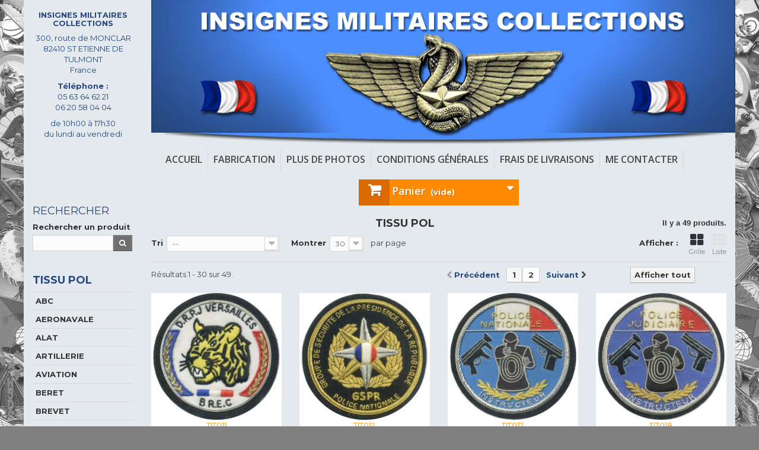

--- FILE ---
content_type: text/html; charset=utf-8
request_url: http://www.insignes-militaires-collections.fr/97-tissu-pol
body_size: 12188
content:
<!DOCTYPE HTML>
<!--[if lt IE 7]> <html class="no-js lt-ie9 lt-ie8 lt-ie7" lang="fr-fr"><![endif]-->
<!--[if IE 7]><html class="no-js lt-ie9 lt-ie8 ie7" lang="fr-fr"><![endif]-->
<!--[if IE 8]><html class="no-js lt-ie9 ie8" lang="fr-fr"><![endif]-->
<!--[if gt IE 8]> <html class="no-js ie9" lang="fr-fr"><![endif]-->
<html lang="fr-fr">
<head>
    <meta charset="utf-8" />
    <title>TISSU POL - Insignes militaires collections</title>
            <meta name="generator" content="PrestaShop" />
    <meta name="robots" content="index,follow" />
    <meta name="viewport" content="width=device-width, minimum-scale=0.25, maximum-scale=1.6, initial-scale=1.0" />
    <meta name="apple-mobile-web-app-capable" content="yes" />
    <link rel="icon" type="image/vnd.microsoft.icon" href="/img/favicon.ico?1699433171" />
    <link rel="shortcut icon" type="image/x-icon" href="/img/favicon.ico?1699433171" />
    <link href='http://fonts.googleapis.com/css?family=Montserrat:400,700' rel='stylesheet' type='text/css'>
                        <link rel="stylesheet" href="http://www.insignes-militaires-collections.fr/themes/garcia-bootstrap/cache/v_36_502e41330827388478b51ef823f973e5_all.css" type="text/css" media="all" />
                    
    <link rel="stylesheet" href="http://fonts.googleapis.com/css?family=Open+Sans:300,600&amp;subset=latin,latin-ext" type="text/css" media="all" />
    <meta http-equiv="X-UA-Compatible" content="IE=edge">
    <!-- HTML5 Shim and Respond.js IE8 support of HTML5 elements and media queries -->
    <!--[if IE 8]>
    <script src="https://oss.maxcdn.com/libs/html5shiv/3.7.0/html5shiv.js"></script>
    
    <![endif]-->


</head>
<body id="category" class="category category-97 category-tissu-pol hide-right-column lang_fr">
<div id="page">
    <div class="header-container">
        <header id="header">
            
            
            <div class="container">
                <div class="row">
                    <div class="col-md-2">
<h1 class="h5 text-center"><strong>INSIGNES MILITAIRES<br />COLLECTIONS</strong></h1>
<p class="text-center blue">300, route de MONCLAR<br />82410 ST ETIENNE DE TULMONT<br />France</p>
<p class="text-center blue"><strong>Téléphone : </strong><br />05 63 64 62 21<br />06 20 58 04 04</p>
<p class="text-center blue">de 10h00 à 17h30 <br />du lundi au vendredi</p>
</div>
<div class="col-md-10 no-padding-right"><a href="/"><img class="img-responsive" src="/themes/garcia-bootstrap/img/header.png" alt="insignes militaires collections" /></a></div>
                </div>
            </div>
            <div>
                <div class="container">
                    <div class="row">
    <div class="col-md-10 col-md-offset-2">

                        	<!-- Menu -->
	<div id="block_top_menu" class="sf-contener clearfix col-lg-12">
		<div class="cat-title">Catégories</div>
		<ul class="sf-menu clearfix menu-content">
			<li><a href="/" title="Accueil">Accueil</a></li>
<li><a href="http://www.insignes-militaires-collections.fr/content/6-fabrication" title="Fabrication">Fabrication</a></li>
<li><a href="http://www.insignes-militaires-collections.fr/content/7-plus-de-photos" title="Plus de photos">Plus de photos</a></li>
<li><a href="http://www.insignes-militaires-collections.fr/content/3-conditions-generales" title="Conditions g&eacute;n&eacute;rales">Conditions g&eacute;n&eacute;rales</a></li>
<li><a href="http://www.insignes-militaires-collections.fr/content/1-frais-de-livraison" title="Frais de livraisons">Frais de livraisons</a></li>
<li><a href="http://www.insignes-militaires-collections.fr/nous-contacter" title="Me contacter">Me contacter</a></li>

					</ul>
	</div>
	<!--/ Menu -->
<!-- MODULE Block cart -->
<div class="clearfix">
	<div class="shopping_cart">
		<a href="http://www.insignes-militaires-collections.fr/commande-rapide" title="Voir mon panier" rel="nofollow">
			<b>Panier</b>
			<span class="ajax_cart_quantity unvisible">0</span>
			<span class="ajax_cart_product_txt unvisible">Produit</span>
			<span class="ajax_cart_product_txt_s unvisible">Produits</span>
			<span class="ajax_cart_total unvisible">
							</span>
			<span class="ajax_cart_no_product">(vide)</span>
					</a>
					<div class="cart_block block exclusive">
				<div class="block_content">
					<!-- block list of products -->
					<div class="cart_block_list">
												<p class="cart_block_no_products">
							Aucun produit
						</p>
												<div class="cart-prices">
							<div class="cart-prices-line first-line">
								<span class="price cart_block_shipping_cost ajax_cart_shipping_cost unvisible">
																			 À définir																	</span>
								<span class="unvisible">
									Livraison
								</span>
							</div>
																					<div class="cart-prices-line last-line">
								<span class="price cart_block_total ajax_block_cart_total">0,00 €</span>
								<span>Total</span>
							</div>
													</div>
						<p class="cart-buttons">
							<a id="button_order_cart" class="btn btn-default button button-small" href="http://www.insignes-militaires-collections.fr/commande-rapide" title="Demandez la disponibilité" rel="nofollow">
								<span>
									Demandez la disponibilité<i class="icon-chevron-right right"></i>
								</span>
							</a>
						</p>
					</div>
				</div>
			</div><!-- .cart_block -->
			</div>
</div>

	<div id="layer_cart">
		<div class="clearfix">
			<div class="layer_cart_product col-xs-12 col-md-6">
				<span class="cross" title="Fermer la fenêtre"></span>
				<h2>
					<i class="icon-check"></i>Produit ajouté au panier avec succès
				</h2>
				<div class="product-image-container layer_cart_img">
				</div>
				<div class="layer_cart_product_info">
					<span id="layer_cart_product_title" class="product-name"></span>
					<span id="layer_cart_product_attributes"></span>
					<div>
						<strong class="dark">Quantité</strong>
						<span id="layer_cart_product_quantity"></span>
					</div>
					<div>
						<strong class="dark">Total</strong>
						<span id="layer_cart_product_price"></span>
					</div>
				</div>
			</div>
			<div class="layer_cart_cart col-xs-12 col-md-6">
				<h2>
					<!-- Plural Case [both cases are needed because page may be updated in Javascript] -->
					<span class="ajax_cart_product_txt_s  unvisible">
						Il y a <span class="ajax_cart_quantity">0</span> produits dans votre panier.
					</span>
					<!-- Singular Case [both cases are needed because page may be updated in Javascript] -->
					<span class="ajax_cart_product_txt ">
						Il y a 1 produit dans votre panier.
					</span>
				</h2>

				<div class="layer_cart_row">
					<strong class="dark">
						Total produits
																					TTC
																		</strong>
					<span class="ajax_block_products_total">
											</span>
				</div>

								<div class="layer_cart_row">
					<strong class="dark unvisible">
						Frais de port&nbsp;TTC					</strong>
					<span class="ajax_cart_shipping_cost unvisible">
													 À définir											</span>
				</div>
								<div class="layer_cart_row">
					<strong class="dark">
						Total
																					TTC
																		</strong>
					<span class="ajax_block_cart_total">
											</span>
				</div>
				<div class="button-container">
					<span class="continue btn btn-default button exclusive-medium" title="Continuer mes achats">
						<span>
							<i class="icon-chevron-left left"></i>Continuer mes achats
						</span>
					</span>
					<a class="btn btn-default button button-medium"	href="http://www.insignes-militaires-collections.fr/commande-rapide" title="Demandez la disponibilité" rel="nofollow">
						<span>
							Demandez la disponibilité<i class="icon-chevron-right right"></i>
						</span>
					</a>
				</div>
			</div>
		</div>
		<div class="crossseling"></div>
	</div> <!-- #layer_cart -->
	<div class="layer_cart_overlay"></div>

<!-- /MODULE Block cart -->
    </div>
                    </div>
                </div>
            </div>
        </header>
    </div>
    <div class="columns-container">
        <div id="columns" class="container">
           
            <div class="row">
                                    <div id="left_column" class="column col-xs-12 col-sm-2"><!-- Block search module -->
<div id="search_block_left" class="block exclusive">
	<p class="title_block">Rechercher</p>
	<form method="get" action="//www.insignes-militaires-collections.fr/recherche" id="searchbox">
    	<label for="search_query_block">Rechercher un produit</label>
		<p class="block_content clearfix">
			<input type="hidden" name="orderby" value="position" />
			<input type="hidden" name="controller" value="search" />
			<input type="hidden" name="orderway" value="desc" />
			<input class="search_query form-control grey" type="text" id="search_query_block" name="search_query" value="" />
			<button type="submit" id="search_button" class="btn btn-default button button-small"><span><i class="icon-search"></i></span></button>
		</p>
	</form>
</div>
<!-- /Block search module --><!-- Block categories module -->
<div id="categories_block_left" class="block">
	<h2 class="title_block">
					TISSU POL
			</h2>
	<div class="block_content">
		<ul class="tree dhtml">
												
<li >
	<a 
	href="http://www.insignes-militaires-collections.fr/78-abc" title="">
		ABC
	</a>
	</li>

																
<li >
	<a 
	href="http://www.insignes-militaires-collections.fr/29-aeronavale" title="">
		AERONAVALE
	</a>
	</li>

																
<li >
	<a 
	href="http://www.insignes-militaires-collections.fr/52-alat" title="">
		ALAT
	</a>
	</li>

																
<li >
	<a 
	href="http://www.insignes-militaires-collections.fr/12-artillerie" title="">
		ARTILLERIE
	</a>
	</li>

																
<li >
	<a 
	href="http://www.insignes-militaires-collections.fr/34-aviation" title="">
		AVIATION
	</a>
	</li>

																
<li >
	<a 
	href="http://www.insignes-militaires-collections.fr/79-beret" title="">
		BERET
	</a>
	</li>

																
<li >
	<a 
	href="http://www.insignes-militaires-collections.fr/30-brevet" title="">
		BREVET
	</a>
	</li>

																
<li >
	<a 
	href="http://www.insignes-militaires-collections.fr/66-chasseurs" title="">
		CHASSEURS
	</a>
	</li>

																
<li >
	<a 
	href="http://www.insignes-militaires-collections.fr/51-commando" title="">
		COMMANDO
	</a>
	</li>

																
<li >
	<a 
	href="http://www.insignes-militaires-collections.fr/67-crs" title="">
		CRS
	</a>
	</li>

																
<li >
	<a 
	href="http://www.insignes-militaires-collections.fr/33-douane" title="">
		DOUANE
	</a>
	</li>

																
<li >
	<a 
	href="http://www.insignes-militaires-collections.fr/68-ecoles" title="">
		ECOLES
	</a>
	</li>

																
<li >
	<a 
	href="http://www.insignes-militaires-collections.fr/62-essences" title="">
		ESSENCES
	</a>
	</li>

																
<li >
	<a 
	href="http://www.insignes-militaires-collections.fr/63-etat-associes" title="">
		ETAT ASSOCIES
	</a>
	</li>

																
<li >
	<a 
	href="http://www.insignes-militaires-collections.fr/45-etranger" title="">
		ETRANGER
	</a>
	</li>

																
<li >
	<a 
	href="http://www.insignes-militaires-collections.fr/47-fab-imc" title="">
		FAB. IMC
	</a>
	</li>

																
<li >
	<a 
	href="http://www.insignes-militaires-collections.fr/42-fab-sheli" title="">
		FAB. SHELI
	</a>
	</li>

																
<li >
	<a 
	href="http://www.insignes-militaires-collections.fr/32-fanion" title="">
		FANION
	</a>
	</li>

																
<li >
	<a 
	href="http://www.insignes-militaires-collections.fr/16-gendarmerie" title="">
		GENDARMERIE
	</a>
			<ul>
												
<li >
	<a 
	href="http://www.insignes-militaires-collections.fr/64-metal" title="">
		METAL
	</a>
	</li>

																
<li class="last">
	<a 
	href="http://www.insignes-militaires-collections.fr/65-tissu" title="">
		TISSU
	</a>
	</li>

									</ul>
	</li>

																
<li >
	<a 
	href="http://www.insignes-militaires-collections.fr/46-genie" title="">
		GENIE
	</a>
			<ul>
												
<li class="last">
	<a 
	href="http://www.insignes-militaires-collections.fr/104-31-rg" title="">
		31° RG
	</a>
	</li>

									</ul>
	</li>

																
<li >
	<a 
	href="http://www.insignes-militaires-collections.fr/50-infanterie" title="">
		INFANTERIE
	</a>
	</li>

																
<li >
	<a 
	href="http://www.insignes-militaires-collections.fr/69-infanterie-afr" title="">
		INFANTERIE AFR.
	</a>
	</li>

																
<li >
	<a 
	href="http://www.insignes-militaires-collections.fr/61-intendance-com" title="">
		INTENDANCE COM.
	</a>
	</li>

																
<li >
	<a 
	href="http://www.insignes-militaires-collections.fr/31-legion-etrang" title="">
		LEGION ETRANG.
	</a>
			<ul>
												
<li >
	<a 
	href="http://www.insignes-militaires-collections.fr/98-13-dble" title="">
		13° DBLE
	</a>
	</li>

																
<li >
	<a 
	href="http://www.insignes-militaires-collections.fr/99-1-rec" title="">
		1° REC
	</a>
	</li>

																
<li >
	<a 
	href="http://www.insignes-militaires-collections.fr/108-1-reg" title="">
		1° REG
	</a>
	</li>

																
<li >
	<a 
	href="http://www.insignes-militaires-collections.fr/106-2-reg" title="">
		2° REG
	</a>
	</li>

																
<li >
	<a 
	href="http://www.insignes-militaires-collections.fr/101-2-rei" title="">
		2° REI
	</a>
	</li>

																
<li >
	<a 
	href="http://www.insignes-militaires-collections.fr/102-2-rep" title="">
		2° REP
	</a>
	</li>

																
<li >
	<a 
	href="http://www.insignes-militaires-collections.fr/100-3-rei" title="">
		3° REI
	</a>
	</li>

																
<li class="last">
	<a 
	href="http://www.insignes-militaires-collections.fr/103-6-reg" title="">
		6° REG
	</a>
	</li>

									</ul>
	</li>

																
<li >
	<a 
	href="http://www.insignes-militaires-collections.fr/54-marine" title="">
		MARINE
	</a>
	</li>

																
<li >
	<a 
	href="http://www.insignes-militaires-collections.fr/43-materiel" title="">
		MATERIEL
	</a>
	</li>

																
<li >
	<a 
	href="http://www.insignes-militaires-collections.fr/41-medaille-table" title="">
		MEDAILLE TABLE
	</a>
	</li>

																
<li >
	<a 
	href="http://www.insignes-militaires-collections.fr/60-opex-divers" title="">
		OPEX DIVERS
	</a>
	</li>

																
<li >
	<a 
	href="http://www.insignes-militaires-collections.fr/28-parachutiste" title="">
		PARACHUTISTE
	</a>
			<ul>
												
<li >
	<a 
	href="http://www.insignes-militaires-collections.fr/57-13-rdp" title="">
		13° RDP
	</a>
	</li>

																
<li >
	<a 
	href="http://www.insignes-militaires-collections.fr/53-17-rgp" title="">
		17° RGP
	</a>
	</li>

																
<li >
	<a 
	href="http://www.insignes-militaires-collections.fr/86-1-rcp" title="">
		1° RCP
	</a>
	</li>

																
<li >
	<a 
	href="http://www.insignes-militaires-collections.fr/76-1-rhp" title="">
		1° RHP
	</a>
	</li>

																
<li >
	<a 
	href="http://www.insignes-militaires-collections.fr/59-1-rpima" title="">
		1° RPIMA
	</a>
	</li>

																
<li >
	<a 
	href="http://www.insignes-militaires-collections.fr/58-2-rpima" title="">
		2° RPIMA
	</a>
	</li>

																
<li >
	<a 
	href="http://www.insignes-militaires-collections.fr/74-35-rap" title="">
		35° RAP
	</a>
	</li>

																
<li >
	<a 
	href="http://www.insignes-militaires-collections.fr/72-3-rpima" title="">
		3° RPIMA
	</a>
	</li>

																
<li >
	<a 
	href="http://www.insignes-militaires-collections.fr/75-6-rpima" title="">
		6° RPIMA
	</a>
	</li>

																
<li >
	<a 
	href="http://www.insignes-militaires-collections.fr/73-8-rpima" title="">
		8° RPIMA
	</a>
	</li>

																
<li class="last">
	<a 
	href="http://www.insignes-militaires-collections.fr/56-9-rcp" title="">
		9° RCP
	</a>
	</li>

									</ul>
	</li>

																
<li >
	<a 
	href="http://www.insignes-militaires-collections.fr/82-penitentiaire-01" title="">
		PENITENTIAIRE 01
	</a>
	</li>

																
<li >
	<a 
	href="http://www.insignes-militaires-collections.fr/40-pin-s" title="">
		PIN&#039;S
	</a>
	</li>

																
<li >
	<a 
	href="http://www.insignes-militaires-collections.fr/23-police" title="">
		POLICE
	</a>
			<ul>
												
<li class="last">
	<a 
	href="http://www.insignes-militaires-collections.fr/97-tissu-pol" class="selected" title="">
		TISSU POL
	</a>
	</li>

									</ul>
	</li>

																
<li >
	<a 
	href="http://www.insignes-militaires-collections.fr/49-pompiers" title="">
		POMPIERS
	</a>
	</li>

																
<li >
	<a 
	href="http://www.insignes-militaires-collections.fr/39-porte-clefs" title="">
		PORTE CLEFS
	</a>
	</li>

																
<li >
	<a 
	href="http://www.insignes-militaires-collections.fr/71-promotions" title="">
		PROMOTIONS
	</a>
	</li>

																
<li >
	<a 
	href="http://www.insignes-militaires-collections.fr/70-sahariens" title="">
		SAHARIENS
	</a>
	</li>

																
<li >
	<a 
	href="http://www.insignes-militaires-collections.fr/36-sante" title="">
		SANTE
	</a>
	</li>

																
<li >
	<a 
	href="http://www.insignes-militaires-collections.fr/38-tdm" title="">
		TDM
	</a>
	</li>

																
<li >
	<a 
	href="http://www.insignes-militaires-collections.fr/77-tissus-mili" title="">
		TISSUS MILI
	</a>
			<ul>
												
<li >
	<a 
	href="http://www.insignes-militaires-collections.fr/88-commando-m" title="">
		COMMANDO M
	</a>
	</li>

																
<li >
	<a 
	href="http://www.insignes-militaires-collections.fr/96-divers" title="">
		DIVERS
	</a>
	</li>

																
<li >
	<a 
	href="http://www.insignes-militaires-collections.fr/87-fab-afgha" title="">
		FAB AFGHA
	</a>
	</li>

																
<li class="last">
	<a 
	href="http://www.insignes-militaires-collections.fr/94-forces-spec" title="">
		FORCES SPEC
	</a>
	</li>

									</ul>
	</li>

																
<li >
	<a 
	href="http://www.insignes-militaires-collections.fr/44-train" title="">
		TRAIN
	</a>
	</li>

																
<li class="last">
	<a 
	href="http://www.insignes-militaires-collections.fr/48-transmissions" title="">
		TRANSMISSIONS
	</a>
	</li>

									</ul>
	</div>
</div>
<!-- /Block categories module -->
	<!-- Block CMS module -->
			<section id="informations_block_left_1" class="block informations_block_left">
			<p class="title_block">
				<a href="http://www.insignes-militaires-collections.fr/content/category/1-accueil">
					Informations				</a>
			</p>
			<div class="block_content list-block">
				<ul>
																							<li>
								<a href="http://www.insignes-militaires-collections.fr/content/1-frais-de-livraison" title="Frais de livraisons">
									Frais de livraisons
								</a>
							</li>
																								<li>
								<a href="http://www.insignes-militaires-collections.fr/content/2-mentions-legales" title="instruction commande">
									instruction commande
								</a>
							</li>
																								<li>
								<a href="http://www.insignes-militaires-collections.fr/content/3-conditions-generales" title="Conditions générales">
									Conditions générales
								</a>
							</li>
																								<li>
								<a href="http://www.insignes-militaires-collections.fr/content/4-a-propos" title="A propos">
									A propos
								</a>
							</li>
																								<li>
								<a href="http://www.insignes-militaires-collections.fr/content/5-paiement-securise" title="paiement">
									paiement
								</a>
							</li>
																				</ul>
			</div>
		</section>
		<!-- /Block CMS module -->
</div>
                                                <div id="center_column" class="center_column col-xs-12 col-sm-10">

                    <div id="slider_row" class="row">
                        <div id="top_column" class="center_column col-xs-12 col-sm-12"></div>
                    </div>
                    

	        
		<h1 class="page-heading product-listing"><span class="cat-name">TISSU POL&nbsp;</span><span class="heading-counter">Il y a 49 produits.</span>
</h1>
        
					<div class="content_sortPagiBar clearfix">
            	<div class="sortPagiBar clearfix">
            		<ul class="display hidden-xs">
	<li class="display-title">Afficher :</li>
    <li id="grid"><a rel="nofollow" href="#" title="Grille"><i class="icon-th-large"></i>Grille</a></li>
    <li id="list"><a rel="nofollow" href="#" title="Liste"><i class="icon-th-list"></i>Liste</a></li>
</ul>

<form id="productsSortForm" action="http://www.insignes-militaires-collections.fr/97-tissu-pol" class="productsSortForm">
	<div class="select selector1">
		<label for="selectProductSort">Tri</label>
		<select id="selectProductSort" class="selectProductSort form-control">
			<option value="position:asc" selected="selected">--</option>
							<option value="price:asc">Le moins cher</option>
				<option value="price:desc">Le plus cher</option>
						<option value="name:asc">De A &agrave; Z</option>
			<option value="name:desc">De Z &agrave; A</option>
						<option value="reference:asc">R&eacute;f&eacute;rence : croissante</option>
			<option value="reference:desc">R&eacute;f&eacute;rence : d&eacute;croissante</option>
		</select>
	</div>
</form>
<!-- /Sort products -->
			
	
                								<!-- nbr product/page -->
			<form action="http://www.insignes-militaires-collections.fr/97-tissu-pol" method="get" class="nbrItemPage">
			<div class="clearfix selector1">
												<label for="nb_item">
					Montrer
				</label>
																																	<input type="hidden" name="id_category" value="97" />
																			<select name="n" id="nb_item" class="form-control">
																							<option value="30" selected="selected">30</option>
																														<option value="60" >60</option>
																																						</select>
				<span>par page</span>
			</div>
		</form>
		<!-- /nbr product/page -->

				</div>
                <div class="top-pagination-content clearfix">
                	
					
	
												<!-- Pagination -->
	<div id="pagination" class="pagination clearfix">
	    			<form class="showall" action="http://www.insignes-militaires-collections.fr/97-tissu-pol" method="get">
				<div>
											                <button type="submit" class="btn btn-default button exclusive-medium">
	                	<span>Afficher tout</span>
	                </button>
																																							<input type="hidden" name="id_category" value="97" />
																			                <input name="n" id="nb_item" class="hidden" value="49" />
				</div>
			</form>
							<ul class="pagination">
									<li id="pagination_previous" class="disabled pagination_previous">
						<span>
							<i class="icon-chevron-left"></i> <b>Pr&eacute;c&eacute;dent</b>
						</span>
					</li>
																															<li class="active current">
							<span>
								<span>1</span>
							</span>
						</li>
																				<li>
							<a  href="/97-tissu-pol?p=2">
								<span>2</span>
							</a>
						</li>
																																			<li id="pagination_next" class="pagination_next">
						<a  href="/97-tissu-pol?p=2" rel="next">
							<b>Suivant</b> <i class="icon-chevron-right"></i>
						</a>
					</li>
							</ul>
			</div>
    <div class="product-count">
    	    		                        	                        	R&eacute;sultats 1 - 30 sur 49.
		    </div>
	<!-- /Pagination -->

                </div>
			</div>
			    
                                    
        
    
    <!-- Products list -->
    <ul class="product_list grid row">
                    
            
            
                                                <li class="ajax_block_product col-xs-12 col-sm-6 col-md-3 first-in-line first-item-of-tablet-line first-item-of-mobile-line">
                <div class="product-container" itemscope itemtype="http://schema.org/Product">
                    <div class="left-block">
                        <div class="product-image-container">
                            <a class="product_img_link" href="http://www.insignes-militaires-collections.fr/tissu-pol/1698-drpj-versailles-brec.html" title="D.R.P.J VERSAILLES BREC" itemprop="url">
                                <img class="replace-2x img-responsive" src="http://www.insignes-militaires-collections.fr/1726-home_default/drpj-versailles-brec.jpg" alt="D.R.P.J VERSAILLES BREC" title="D.R.P.J VERSAILLES BREC"  width="215" height="215" itemprop="image" />

                            </a>
                                                                                        <div class="content_price" itemprop="offers" itemscope itemtype="http://schema.org/Offer">
                                                                            <span itemprop="price" class="price product-price">
										8,00 €									</span>
                                        <meta itemprop="priceCurrency" content="EUR" />
                                                                                                                        
                                        
                                                                    </div>
                                                                                                            </div>
                        
                        
                    </div>
                    <div class="right-block">
                        <p class="ref">TIT011</p>
                        <h5 itemprop="name">
                                                        <a class="product-name" href="http://www.insignes-militaires-collections.fr/tissu-pol/1698-drpj-versailles-brec.html" title="D.R.P.J VERSAILLES BREC" itemprop="url" >
                                D.R.P.J VERSAILLES BREC
                            </a>
                        </h5>
                        
                        <p class="product-desc" itemprop="description">
                            
                        </p>
                        
                            <div class="content_price">
                                                                    <span class="price product-price">
								8,00 €							</span>
                                                                        
                                    
                                                            </div>
                                                <div class="button-container hidden">
                            <div class="lgr-list-item">
                                <div class="lgr-block">
                                                                                                                                                                    <a class="button ajax_add_to_cart_button btn btn-default" href="http://www.insignes-militaires-collections.fr/panier?add=1&amp;id_product=1698&amp;token=1ececba4cecea7b67a97e2a3b9537957" rel="nofollow" title="Ajouter au panier" data-id-product="1698" data-minimal_quantity="1">
                                                <span class="text-center">Ajouter au panier</span>
                                            </a>
                                                                                                                
                                </div>
                            </div>
                        </div>
                                                    <div class="color-list-container"></div>
                                                <div class="product-flags">
                                                                                                                                            </div>
                                            </div>
                                            <div class="functional-buttons clearfix">
                            
                                                    </div>
                                    </div><!-- .product-container> -->
            </li>
                    
            
            
                                                <li class="ajax_block_product col-xs-12 col-sm-6 col-md-3 last-item-of-tablet-line">
                <div class="product-container" itemscope itemtype="http://schema.org/Product">
                    <div class="left-block">
                        <div class="product-image-container">
                            <a class="product_img_link" href="http://www.insignes-militaires-collections.fr/tissu-pol/1699-gspr-groupe-securite-presidence-republique.html" title="GSPR GROUPE SECURITE PRESIDENCE REPUBLIQUE" itemprop="url">
                                <img class="replace-2x img-responsive" src="http://www.insignes-militaires-collections.fr/1727-home_default/gspr-groupe-securite-presidence-republique.jpg" alt="GSPR GROUPE SECURITE PRESIDENCE REPUBLIQUE" title="GSPR GROUPE SECURITE PRESIDENCE REPUBLIQUE"  width="215" height="215" itemprop="image" />

                            </a>
                                                                                        <div class="content_price" itemprop="offers" itemscope itemtype="http://schema.org/Offer">
                                                                            <span itemprop="price" class="price product-price">
										13,00 €									</span>
                                        <meta itemprop="priceCurrency" content="EUR" />
                                                                                                                        
                                        
                                                                    </div>
                                                                                                            </div>
                        
                        
                    </div>
                    <div class="right-block">
                        <p class="ref">TIT012</p>
                        <h5 itemprop="name">
                                                        <a class="product-name" href="http://www.insignes-militaires-collections.fr/tissu-pol/1699-gspr-groupe-securite-presidence-republique.html" title="GSPR GROUPE SECURITE PRESIDENCE REPUBLIQUE" itemprop="url" >
                                GSPR GROUPE SECURITE PRESIDENCE REPUBLIQUE
                            </a>
                        </h5>
                        
                        <p class="product-desc" itemprop="description">
                            
                        </p>
                        
                            <div class="content_price">
                                                                    <span class="price product-price">
								13,00 €							</span>
                                                                        
                                    
                                                            </div>
                                                <div class="button-container hidden">
                            <div class="lgr-list-item">
                                <div class="lgr-block">
                                                                                                                                                                    <a class="button ajax_add_to_cart_button btn btn-default" href="http://www.insignes-militaires-collections.fr/panier?add=1&amp;id_product=1699&amp;token=1ececba4cecea7b67a97e2a3b9537957" rel="nofollow" title="Ajouter au panier" data-id-product="1699" data-minimal_quantity="1">
                                                <span class="text-center">Ajouter au panier</span>
                                            </a>
                                                                                                                
                                </div>
                            </div>
                        </div>
                                                    <div class="color-list-container"></div>
                                                <div class="product-flags">
                                                                                                                                            </div>
                                            </div>
                                            <div class="functional-buttons clearfix">
                            
                                                    </div>
                                    </div><!-- .product-container> -->
            </li>
                    
            
            
                                                <li class="ajax_block_product col-xs-12 col-sm-6 col-md-3 first-item-of-tablet-line last-item-of-mobile-line">
                <div class="product-container" itemscope itemtype="http://schema.org/Product">
                    <div class="left-block">
                        <div class="product-image-container">
                            <a class="product_img_link" href="http://www.insignes-militaires-collections.fr/tissu-pol/1704-instructeur-tir-police-nationale.html" title="INSTRUCTEUR TIR POLICE NATIONALE" itemprop="url">
                                <img class="replace-2x img-responsive" src="http://www.insignes-militaires-collections.fr/1732-home_default/instructeur-tir-police-nationale.jpg" alt="INSTRUCTEUR TIR POLICE NATIONALE" title="INSTRUCTEUR TIR POLICE NATIONALE"  width="215" height="215" itemprop="image" />

                            </a>
                                                                                        <div class="content_price" itemprop="offers" itemscope itemtype="http://schema.org/Offer">
                                                                            <span itemprop="price" class="price product-price">
										10,00 €									</span>
                                        <meta itemprop="priceCurrency" content="EUR" />
                                                                                                                        
                                        
                                                                    </div>
                                                                                                            </div>
                        
                        
                    </div>
                    <div class="right-block">
                        <p class="ref">TIT017</p>
                        <h5 itemprop="name">
                                                        <a class="product-name" href="http://www.insignes-militaires-collections.fr/tissu-pol/1704-instructeur-tir-police-nationale.html" title="INSTRUCTEUR TIR POLICE NATIONALE" itemprop="url" >
                                INSTRUCTEUR TIR POLICE NATIONALE
                            </a>
                        </h5>
                        
                        <p class="product-desc" itemprop="description">
                            
                        </p>
                        
                            <div class="content_price">
                                                                    <span class="price product-price">
								10,00 €							</span>
                                                                        
                                    
                                                            </div>
                                                <div class="button-container hidden">
                            <div class="lgr-list-item">
                                <div class="lgr-block">
                                                                                                                                                                    <a class="button ajax_add_to_cart_button btn btn-default" href="http://www.insignes-militaires-collections.fr/panier?add=1&amp;id_product=1704&amp;token=1ececba4cecea7b67a97e2a3b9537957" rel="nofollow" title="Ajouter au panier" data-id-product="1704" data-minimal_quantity="1">
                                                <span class="text-center">Ajouter au panier</span>
                                            </a>
                                                                                                                
                                </div>
                            </div>
                        </div>
                                                    <div class="color-list-container"></div>
                                                <div class="product-flags">
                                                                                                                                            </div>
                                            </div>
                                            <div class="functional-buttons clearfix">
                            
                                                    </div>
                                    </div><!-- .product-container> -->
            </li>
                    
            
            
                                                <li class="ajax_block_product col-xs-12 col-sm-6 col-md-3 last-in-line last-item-of-tablet-line first-item-of-mobile-line">
                <div class="product-container" itemscope itemtype="http://schema.org/Product">
                    <div class="left-block">
                        <div class="product-image-container">
                            <a class="product_img_link" href="http://www.insignes-militaires-collections.fr/tissu-pol/1705-instructeur-tir-police-judiciaire.html" title="INSTRUCTEUR TIR POLICE JUDICIAIRE" itemprop="url">
                                <img class="replace-2x img-responsive" src="http://www.insignes-militaires-collections.fr/1733-home_default/instructeur-tir-police-judiciaire.jpg" alt="INSTRUCTEUR TIR POLICE JUDICIAIRE" title="INSTRUCTEUR TIR POLICE JUDICIAIRE"  width="215" height="215" itemprop="image" />

                            </a>
                                                                                        <div class="content_price" itemprop="offers" itemscope itemtype="http://schema.org/Offer">
                                                                            <span itemprop="price" class="price product-price">
										10,00 €									</span>
                                        <meta itemprop="priceCurrency" content="EUR" />
                                                                                                                        
                                        
                                                                    </div>
                                                                                                            </div>
                        
                        
                    </div>
                    <div class="right-block">
                        <p class="ref">TIT018</p>
                        <h5 itemprop="name">
                                                        <a class="product-name" href="http://www.insignes-militaires-collections.fr/tissu-pol/1705-instructeur-tir-police-judiciaire.html" title="INSTRUCTEUR TIR POLICE JUDICIAIRE" itemprop="url" >
                                INSTRUCTEUR TIR POLICE JUDICIAIRE
                            </a>
                        </h5>
                        
                        <p class="product-desc" itemprop="description">
                            
                        </p>
                        
                            <div class="content_price">
                                                                    <span class="price product-price">
								10,00 €							</span>
                                                                        
                                    
                                                            </div>
                                                <div class="button-container hidden">
                            <div class="lgr-list-item">
                                <div class="lgr-block">
                                                                                                                                                                    <a class="button ajax_add_to_cart_button btn btn-default" href="http://www.insignes-militaires-collections.fr/panier?add=1&amp;id_product=1705&amp;token=1ececba4cecea7b67a97e2a3b9537957" rel="nofollow" title="Ajouter au panier" data-id-product="1705" data-minimal_quantity="1">
                                                <span class="text-center">Ajouter au panier</span>
                                            </a>
                                                                                                                
                                </div>
                            </div>
                        </div>
                                                    <div class="color-list-container"></div>
                                                <div class="product-flags">
                                                                                                                                            </div>
                                            </div>
                                            <div class="functional-buttons clearfix">
                            
                                                    </div>
                                    </div><!-- .product-container> -->
            </li>
                    
            
            
                                                <li class="ajax_block_product col-xs-12 col-sm-6 col-md-3 first-in-line first-item-of-tablet-line">
                <div class="product-container" itemscope itemtype="http://schema.org/Product">
                    <div class="left-block">
                        <div class="product-image-container">
                            <a class="product_img_link" href="http://www.insignes-militaires-collections.fr/tissu-pol/1715-motocycliste.html" title="MOTOCYCLISTE" itemprop="url">
                                <img class="replace-2x img-responsive" src="http://www.insignes-militaires-collections.fr/1743-home_default/motocycliste.jpg" alt="MOTOCYCLISTE" title="MOTOCYCLISTE"  width="215" height="215" itemprop="image" />

                            </a>
                                                                                        <div class="content_price" itemprop="offers" itemscope itemtype="http://schema.org/Offer">
                                                                            <span itemprop="price" class="price product-price">
										10,00 €									</span>
                                        <meta itemprop="priceCurrency" content="EUR" />
                                                                                                                        
                                        
                                                                    </div>
                                                                                                            </div>
                        
                        
                    </div>
                    <div class="right-block">
                        <p class="ref">TIT028</p>
                        <h5 itemprop="name">
                                                        <a class="product-name" href="http://www.insignes-militaires-collections.fr/tissu-pol/1715-motocycliste.html" title="MOTOCYCLISTE" itemprop="url" >
                                MOTOCYCLISTE
                            </a>
                        </h5>
                        
                        <p class="product-desc" itemprop="description">
                            
                        </p>
                        
                            <div class="content_price">
                                                                    <span class="price product-price">
								10,00 €							</span>
                                                                        
                                    
                                                            </div>
                                                <div class="button-container hidden">
                            <div class="lgr-list-item">
                                <div class="lgr-block">
                                                                                                                                                                    <a class="button ajax_add_to_cart_button btn btn-default" href="http://www.insignes-militaires-collections.fr/panier?add=1&amp;id_product=1715&amp;token=1ececba4cecea7b67a97e2a3b9537957" rel="nofollow" title="Ajouter au panier" data-id-product="1715" data-minimal_quantity="1">
                                                <span class="text-center">Ajouter au panier</span>
                                            </a>
                                                                                                                
                                </div>
                            </div>
                        </div>
                                                    <div class="color-list-container"></div>
                                                <div class="product-flags">
                                                                                                                                            </div>
                                            </div>
                                            <div class="functional-buttons clearfix">
                            
                                                    </div>
                                    </div><!-- .product-container> -->
            </li>
                    
            
            
                                                <li class="ajax_block_product col-xs-12 col-sm-6 col-md-3 last-item-of-tablet-line last-item-of-mobile-line">
                <div class="product-container" itemscope itemtype="http://schema.org/Product">
                    <div class="left-block">
                        <div class="product-image-container">
                            <a class="product_img_link" href="http://www.insignes-militaires-collections.fr/tissu-pol/1717-pj-police-nationale.html" title="PJ POLICE NATIONALE" itemprop="url">
                                <img class="replace-2x img-responsive" src="http://www.insignes-militaires-collections.fr/1745-home_default/pj-police-nationale.jpg" alt="PJ POLICE NATIONALE" title="PJ POLICE NATIONALE"  width="215" height="215" itemprop="image" />

                            </a>
                                                                                        <div class="content_price" itemprop="offers" itemscope itemtype="http://schema.org/Offer">
                                                                            <span itemprop="price" class="price product-price">
										8,00 €									</span>
                                        <meta itemprop="priceCurrency" content="EUR" />
                                                                                                                        
                                        
                                                                    </div>
                                                                                                            </div>
                        
                        
                    </div>
                    <div class="right-block">
                        <p class="ref">TIT030</p>
                        <h5 itemprop="name">
                                                        <a class="product-name" href="http://www.insignes-militaires-collections.fr/tissu-pol/1717-pj-police-nationale.html" title="PJ POLICE NATIONALE" itemprop="url" >
                                PJ POLICE NATIONALE
                            </a>
                        </h5>
                        
                        <p class="product-desc" itemprop="description">
                            
                        </p>
                        
                            <div class="content_price">
                                                                    <span class="price product-price">
								8,00 €							</span>
                                                                        
                                    
                                                            </div>
                                                <div class="button-container hidden">
                            <div class="lgr-list-item">
                                <div class="lgr-block">
                                                                                                                                                                    <a class="button ajax_add_to_cart_button btn btn-default" href="http://www.insignes-militaires-collections.fr/panier?add=1&amp;id_product=1717&amp;token=1ececba4cecea7b67a97e2a3b9537957" rel="nofollow" title="Ajouter au panier" data-id-product="1717" data-minimal_quantity="1">
                                                <span class="text-center">Ajouter au panier</span>
                                            </a>
                                                                                                                
                                </div>
                            </div>
                        </div>
                                                    <div class="color-list-container"></div>
                                                <div class="product-flags">
                                                                                                                                            </div>
                                            </div>
                                            <div class="functional-buttons clearfix">
                            
                                                    </div>
                                    </div><!-- .product-container> -->
            </li>
                    
            
            
                                                <li class="ajax_block_product col-xs-12 col-sm-6 col-md-3 first-item-of-tablet-line first-item-of-mobile-line">
                <div class="product-container" itemscope itemtype="http://schema.org/Product">
                    <div class="left-block">
                        <div class="product-image-container">
                            <a class="product_img_link" href="http://www.insignes-militaires-collections.fr/divers/1783-ddsp-31-toulouse-brigades-specialisees-de-terrain.html" title="DDSP 31 TOULOUSE BRIGADES SPECIALISEES DE TERRAIN" itemprop="url">
                                <img class="replace-2x img-responsive" src="http://www.insignes-militaires-collections.fr/1811-home_default/ddsp-31-toulouse-brigades-specialisees-de-terrain.jpg" alt="DDSP 31 TOULOUSE BRIGADES SPECIALISEES DE TERRAIN" title="DDSP 31 TOULOUSE BRIGADES SPECIALISEES DE TERRAIN"  width="215" height="215" itemprop="image" />

                            </a>
                                                                                        <div class="content_price" itemprop="offers" itemscope itemtype="http://schema.org/Offer">
                                                                            <span itemprop="price" class="price product-price">
										5,00 €									</span>
                                        <meta itemprop="priceCurrency" content="EUR" />
                                                                                                                        
                                        
                                                                    </div>
                                                                                                            </div>
                        
                        
                    </div>
                    <div class="right-block">
                        <p class="ref">SUR029</p>
                        <h5 itemprop="name">
                                                        <a class="product-name" href="http://www.insignes-militaires-collections.fr/divers/1783-ddsp-31-toulouse-brigades-specialisees-de-terrain.html" title="DDSP 31 TOULOUSE BRIGADES SPECIALISEES DE TERRAIN" itemprop="url" >
                                DDSP 31 TOULOUSE BRIGADES SPECIALISEES DE...
                            </a>
                        </h5>
                        
                        <p class="product-desc" itemprop="description">
                            
                        </p>
                        
                            <div class="content_price">
                                                                    <span class="price product-price">
								5,00 €							</span>
                                                                        
                                    
                                                            </div>
                                                <div class="button-container hidden">
                            <div class="lgr-list-item">
                                <div class="lgr-block">
                                                                                                                                                                    <a class="button ajax_add_to_cart_button btn btn-default" href="http://www.insignes-militaires-collections.fr/panier?add=1&amp;id_product=1783&amp;token=1ececba4cecea7b67a97e2a3b9537957" rel="nofollow" title="Ajouter au panier" data-id-product="1783" data-minimal_quantity="1">
                                                <span class="text-center">Ajouter au panier</span>
                                            </a>
                                                                                                                
                                </div>
                            </div>
                        </div>
                                                    <div class="color-list-container"></div>
                                                <div class="product-flags">
                                                                                                                                            </div>
                                            </div>
                                            <div class="functional-buttons clearfix">
                            
                                                    </div>
                                    </div><!-- .product-container> -->
            </li>
                    
            
            
                                                <li class="ajax_block_product col-xs-12 col-sm-6 col-md-3 last-in-line last-item-of-tablet-line">
                <div class="product-container" itemscope itemtype="http://schema.org/Product">
                    <div class="left-block">
                        <div class="product-image-container">
                            <a class="product_img_link" href="http://www.insignes-militaires-collections.fr/divers/1784-gipa-groupe-d-intervention-police-d-andorre.html" title="GIPA GROUPE D&#039;INTERVENTION POLICE D&#039;ANDORRE" itemprop="url">
                                <img class="replace-2x img-responsive" src="http://www.insignes-militaires-collections.fr/1812-home_default/gipa-groupe-d-intervention-police-d-andorre.jpg" alt="GIPA GROUPE D&#039;INTERVENTION POLICE D&#039;ANDORRE" title="GIPA GROUPE D&#039;INTERVENTION POLICE D&#039;ANDORRE"  width="215" height="215" itemprop="image" />

                            </a>
                                                                                        <div class="content_price" itemprop="offers" itemscope itemtype="http://schema.org/Offer">
                                                                            <span itemprop="price" class="price product-price">
										5,00 €									</span>
                                        <meta itemprop="priceCurrency" content="EUR" />
                                                                                                                        
                                        
                                                                    </div>
                                                                                                            </div>
                        
                        
                    </div>
                    <div class="right-block">
                        <p class="ref">SUR030</p>
                        <h5 itemprop="name">
                                                        <a class="product-name" href="http://www.insignes-militaires-collections.fr/divers/1784-gipa-groupe-d-intervention-police-d-andorre.html" title="GIPA GROUPE D&#039;INTERVENTION POLICE D&#039;ANDORRE" itemprop="url" >
                                GIPA GROUPE D&#039;INTERVENTION POLICE D&#039;ANDORRE
                            </a>
                        </h5>
                        
                        <p class="product-desc" itemprop="description">
                            
                        </p>
                        
                            <div class="content_price">
                                                                    <span class="price product-price">
								5,00 €							</span>
                                                                        
                                    
                                                            </div>
                                                <div class="button-container hidden">
                            <div class="lgr-list-item">
                                <div class="lgr-block">
                                                                                                                                                                    <a class="button ajax_add_to_cart_button btn btn-default" href="http://www.insignes-militaires-collections.fr/panier?add=1&amp;id_product=1784&amp;token=1ececba4cecea7b67a97e2a3b9537957" rel="nofollow" title="Ajouter au panier" data-id-product="1784" data-minimal_quantity="1">
                                                <span class="text-center">Ajouter au panier</span>
                                            </a>
                                                                                                                
                                </div>
                            </div>
                        </div>
                                                    <div class="color-list-container"></div>
                                                <div class="product-flags">
                                                                                                                                            </div>
                                            </div>
                                            <div class="functional-buttons clearfix">
                            
                                                    </div>
                                    </div><!-- .product-container> -->
            </li>
                    
            
            
                                                <li class="ajax_block_product col-xs-12 col-sm-6 col-md-3 first-in-line first-item-of-tablet-line last-item-of-mobile-line">
                <div class="product-container" itemscope itemtype="http://schema.org/Product">
                    <div class="left-block">
                        <div class="product-image-container">
                            <a class="product_img_link" href="http://www.insignes-militaires-collections.fr/tissu-pol/1844-association-enp-fos.html" title="ASSOCIATION ENP FOS" itemprop="url">
                                <img class="replace-2x img-responsive" src="http://www.insignes-militaires-collections.fr/1872-home_default/association-enp-fos.jpg" alt="ASSOCIATION ENP FOS" title="ASSOCIATION ENP FOS"  width="215" height="215" itemprop="image" />

                            </a>
                                                                                        <div class="content_price" itemprop="offers" itemscope itemtype="http://schema.org/Offer">
                                                                            <span itemprop="price" class="price product-price">
										6,00 €									</span>
                                        <meta itemprop="priceCurrency" content="EUR" />
                                                                                                                        
                                        
                                                                    </div>
                                                                                                            </div>
                        
                        
                    </div>
                    <div class="right-block">
                        <p class="ref">POL001</p>
                        <h5 itemprop="name">
                                                        <a class="product-name" href="http://www.insignes-militaires-collections.fr/tissu-pol/1844-association-enp-fos.html" title="ASSOCIATION ENP FOS" itemprop="url" >
                                ASSOCIATION ENP FOS
                            </a>
                        </h5>
                        
                        <p class="product-desc" itemprop="description">
                            
                        </p>
                        
                            <div class="content_price">
                                                                    <span class="price product-price">
								6,00 €							</span>
                                                                        
                                    
                                                            </div>
                                                <div class="button-container hidden">
                            <div class="lgr-list-item">
                                <div class="lgr-block">
                                                                                                                                                                    <a class="button ajax_add_to_cart_button btn btn-default" href="http://www.insignes-militaires-collections.fr/panier?add=1&amp;id_product=1844&amp;token=1ececba4cecea7b67a97e2a3b9537957" rel="nofollow" title="Ajouter au panier" data-id-product="1844" data-minimal_quantity="1">
                                                <span class="text-center">Ajouter au panier</span>
                                            </a>
                                                                                                                
                                </div>
                            </div>
                        </div>
                                                    <div class="color-list-container"></div>
                                                <div class="product-flags">
                                                                                                                                            </div>
                                            </div>
                                            <div class="functional-buttons clearfix">
                            
                                                    </div>
                                    </div><!-- .product-container> -->
            </li>
                    
            
            
                                                <li class="ajax_block_product col-xs-12 col-sm-6 col-md-3 last-item-of-tablet-line first-item-of-mobile-line">
                <div class="product-container" itemscope itemtype="http://schema.org/Product">
                    <div class="left-block">
                        <div class="product-image-container">
                            <a class="product_img_link" href="http://www.insignes-militaires-collections.fr/tissu-pol/1847-gsp-lens-62.html" title="G.S.P LENS 62" itemprop="url">
                                <img class="replace-2x img-responsive" src="http://www.insignes-militaires-collections.fr/1875-home_default/gsp-lens-62.jpg" alt="G.S.P LENS 62" title="G.S.P LENS 62"  width="215" height="215" itemprop="image" />

                            </a>
                                                                                        <div class="content_price" itemprop="offers" itemscope itemtype="http://schema.org/Offer">
                                                                            <span itemprop="price" class="price product-price">
										6,00 €									</span>
                                        <meta itemprop="priceCurrency" content="EUR" />
                                                                                                                        
                                        
                                                                    </div>
                                                                                                            </div>
                        
                        
                    </div>
                    <div class="right-block">
                        <p class="ref">POL004</p>
                        <h5 itemprop="name">
                                                        <a class="product-name" href="http://www.insignes-militaires-collections.fr/tissu-pol/1847-gsp-lens-62.html" title="G.S.P LENS 62" itemprop="url" >
                                G.S.P LENS 62
                            </a>
                        </h5>
                        
                        <p class="product-desc" itemprop="description">
                            
                        </p>
                        
                            <div class="content_price">
                                                                    <span class="price product-price">
								6,00 €							</span>
                                                                        
                                    
                                                            </div>
                                                <div class="button-container hidden">
                            <div class="lgr-list-item">
                                <div class="lgr-block">
                                                                                                                                                                    <a class="button ajax_add_to_cart_button btn btn-default" href="http://www.insignes-militaires-collections.fr/panier?add=1&amp;id_product=1847&amp;token=1ececba4cecea7b67a97e2a3b9537957" rel="nofollow" title="Ajouter au panier" data-id-product="1847" data-minimal_quantity="1">
                                                <span class="text-center">Ajouter au panier</span>
                                            </a>
                                                                                                                
                                </div>
                            </div>
                        </div>
                                                    <div class="color-list-container"></div>
                                                <div class="product-flags">
                                                                                                                                            </div>
                                            </div>
                                            <div class="functional-buttons clearfix">
                            
                                                    </div>
                                    </div><!-- .product-container> -->
            </li>
                    
            
            
                                                <li class="ajax_block_product col-xs-12 col-sm-6 col-md-3 first-item-of-tablet-line">
                <div class="product-container" itemscope itemtype="http://schema.org/Product">
                    <div class="left-block">
                        <div class="product-image-container">
                            <a class="product_img_link" href="http://www.insignes-militaires-collections.fr/tissu-pol/1850-bourron-malotte-police-municipale.html" title="BOURRON-MALOTTE POLICE MUNICIPALE" itemprop="url">
                                <img class="replace-2x img-responsive" src="http://www.insignes-militaires-collections.fr/1878-home_default/bourron-malotte-police-municipale.jpg" alt="BOURRON-MALOTTE POLICE MUNICIPALE" title="BOURRON-MALOTTE POLICE MUNICIPALE"  width="215" height="215" itemprop="image" />

                            </a>
                                                                                        <div class="content_price" itemprop="offers" itemscope itemtype="http://schema.org/Offer">
                                                                            <span itemprop="price" class="price product-price">
										7,00 €									</span>
                                        <meta itemprop="priceCurrency" content="EUR" />
                                                                                                                        
                                        
                                                                    </div>
                                                                                                            </div>
                        
                        
                    </div>
                    <div class="right-block">
                        <p class="ref">POL007</p>
                        <h5 itemprop="name">
                                                        <a class="product-name" href="http://www.insignes-militaires-collections.fr/tissu-pol/1850-bourron-malotte-police-municipale.html" title="BOURRON-MALOTTE POLICE MUNICIPALE" itemprop="url" >
                                BOURRON-MALOTTE POLICE MUNICIPALE
                            </a>
                        </h5>
                        
                        <p class="product-desc" itemprop="description">
                            
                        </p>
                        
                            <div class="content_price">
                                                                    <span class="price product-price">
								7,00 €							</span>
                                                                        
                                    
                                                            </div>
                                                <div class="button-container hidden">
                            <div class="lgr-list-item">
                                <div class="lgr-block">
                                                                                                                                                                    <a class="button ajax_add_to_cart_button btn btn-default" href="http://www.insignes-militaires-collections.fr/panier?add=1&amp;id_product=1850&amp;token=1ececba4cecea7b67a97e2a3b9537957" rel="nofollow" title="Ajouter au panier" data-id-product="1850" data-minimal_quantity="1">
                                                <span class="text-center">Ajouter au panier</span>
                                            </a>
                                                                                                                
                                </div>
                            </div>
                        </div>
                                                    <div class="color-list-container"></div>
                                                <div class="product-flags">
                                                                                                                                            </div>
                                            </div>
                                            <div class="functional-buttons clearfix">
                            
                                                    </div>
                                    </div><!-- .product-container> -->
            </li>
                    
            
            
                                                <li class="ajax_block_product col-xs-12 col-sm-6 col-md-3 last-in-line last-item-of-tablet-line last-item-of-mobile-line">
                <div class="product-container" itemscope itemtype="http://schema.org/Product">
                    <div class="left-block">
                        <div class="product-image-container">
                            <a class="product_img_link" href="http://www.insignes-militaires-collections.fr/tissu-pol/1851-uteq-grenoble-ddsp-38.html" title="UTEQ GRENOBLE DDSP 38" itemprop="url">
                                <img class="replace-2x img-responsive" src="http://www.insignes-militaires-collections.fr/1879-home_default/uteq-grenoble-ddsp-38.jpg" alt="UTEQ GRENOBLE DDSP 38" title="UTEQ GRENOBLE DDSP 38"  width="215" height="215" itemprop="image" />

                            </a>
                                                                                        <div class="content_price" itemprop="offers" itemscope itemtype="http://schema.org/Offer">
                                                                            <span itemprop="price" class="price product-price">
										6,00 €									</span>
                                        <meta itemprop="priceCurrency" content="EUR" />
                                                                                                                        
                                        
                                                                    </div>
                                                                                                            </div>
                        
                        
                    </div>
                    <div class="right-block">
                        <p class="ref">POL008</p>
                        <h5 itemprop="name">
                                                        <a class="product-name" href="http://www.insignes-militaires-collections.fr/tissu-pol/1851-uteq-grenoble-ddsp-38.html" title="UTEQ GRENOBLE DDSP 38" itemprop="url" >
                                UTEQ GRENOBLE DDSP 38
                            </a>
                        </h5>
                        
                        <p class="product-desc" itemprop="description">
                            
                        </p>
                        
                            <div class="content_price">
                                                                    <span class="price product-price">
								6,00 €							</span>
                                                                        
                                    
                                                            </div>
                                                <div class="button-container hidden">
                            <div class="lgr-list-item">
                                <div class="lgr-block">
                                                                                                                                                                    <a class="button ajax_add_to_cart_button btn btn-default" href="http://www.insignes-militaires-collections.fr/panier?add=1&amp;id_product=1851&amp;token=1ececba4cecea7b67a97e2a3b9537957" rel="nofollow" title="Ajouter au panier" data-id-product="1851" data-minimal_quantity="1">
                                                <span class="text-center">Ajouter au panier</span>
                                            </a>
                                                                                                                
                                </div>
                            </div>
                        </div>
                                                    <div class="color-list-container"></div>
                                                <div class="product-flags">
                                                                                                                                            </div>
                                            </div>
                                            <div class="functional-buttons clearfix">
                            
                                                    </div>
                                    </div><!-- .product-container> -->
            </li>
                    
            
            
                                                <li class="ajax_block_product col-xs-12 col-sm-6 col-md-3 first-in-line first-item-of-tablet-line first-item-of-mobile-line">
                <div class="product-container" itemscope itemtype="http://schema.org/Product">
                    <div class="left-block">
                        <div class="product-image-container">
                            <a class="product_img_link" href="http://www.insignes-militaires-collections.fr/tissu-pol/1853-federation-sportive-de-la-police.html" title="FEDERATION SPORTIVE DE LA POLICE" itemprop="url">
                                <img class="replace-2x img-responsive" src="http://www.insignes-militaires-collections.fr/1881-home_default/federation-sportive-de-la-police.jpg" alt="FEDERATION SPORTIVE DE LA POLICE" title="FEDERATION SPORTIVE DE LA POLICE"  width="215" height="215" itemprop="image" />

                            </a>
                                                                                        <div class="content_price" itemprop="offers" itemscope itemtype="http://schema.org/Offer">
                                                                            <span itemprop="price" class="price product-price">
										5,00 €									</span>
                                        <meta itemprop="priceCurrency" content="EUR" />
                                                                                                                        
                                        
                                                                    </div>
                                                                                                            </div>
                        
                        
                    </div>
                    <div class="right-block">
                        <p class="ref">POL010</p>
                        <h5 itemprop="name">
                                                        <a class="product-name" href="http://www.insignes-militaires-collections.fr/tissu-pol/1853-federation-sportive-de-la-police.html" title="FEDERATION SPORTIVE DE LA POLICE" itemprop="url" >
                                FEDERATION SPORTIVE DE LA POLICE
                            </a>
                        </h5>
                        
                        <p class="product-desc" itemprop="description">
                            
                        </p>
                        
                            <div class="content_price">
                                                                    <span class="price product-price">
								5,00 €							</span>
                                                                        
                                    
                                                            </div>
                                                <div class="button-container hidden">
                            <div class="lgr-list-item">
                                <div class="lgr-block">
                                                                                                                                                                    <a class="button ajax_add_to_cart_button btn btn-default" href="http://www.insignes-militaires-collections.fr/panier?add=1&amp;id_product=1853&amp;token=1ececba4cecea7b67a97e2a3b9537957" rel="nofollow" title="Ajouter au panier" data-id-product="1853" data-minimal_quantity="1">
                                                <span class="text-center">Ajouter au panier</span>
                                            </a>
                                                                                                                
                                </div>
                            </div>
                        </div>
                                                    <div class="color-list-container"></div>
                                                <div class="product-flags">
                                                                                                                                            </div>
                                            </div>
                                            <div class="functional-buttons clearfix">
                            
                                                    </div>
                                    </div><!-- .product-container> -->
            </li>
                    
            
            
                                                <li class="ajax_block_product col-xs-12 col-sm-6 col-md-3 last-item-of-tablet-line">
                <div class="product-container" itemscope itemtype="http://schema.org/Product">
                    <div class="left-block">
                        <div class="product-image-container">
                            <a class="product_img_link" href="http://www.insignes-militaires-collections.fr/tissu-pol/1873-bst-orleans-ddsp-45.html" title="BST ORLEANS DDSP 45" itemprop="url">
                                <img class="replace-2x img-responsive" src="http://www.insignes-militaires-collections.fr/1903-home_default/bst-orleans-ddsp-45.jpg" alt="BST ORLEANS DDSP 45" title="BST ORLEANS DDSP 45"  width="215" height="215" itemprop="image" />

                            </a>
                                                                                        <div class="content_price" itemprop="offers" itemscope itemtype="http://schema.org/Offer">
                                                                            <span itemprop="price" class="price product-price">
										8,00 €									</span>
                                        <meta itemprop="priceCurrency" content="EUR" />
                                                                                                                        
                                        
                                                                    </div>
                                                                                                            </div>
                        
                        
                    </div>
                    <div class="right-block">
                        <p class="ref">POL030</p>
                        <h5 itemprop="name">
                                                        <a class="product-name" href="http://www.insignes-militaires-collections.fr/tissu-pol/1873-bst-orleans-ddsp-45.html" title="BST ORLEANS DDSP 45" itemprop="url" >
                                BST ORLEANS DDSP 45
                            </a>
                        </h5>
                        
                        <p class="product-desc" itemprop="description">
                            
                        </p>
                        
                            <div class="content_price">
                                                                    <span class="price product-price">
								8,00 €							</span>
                                                                        
                                    
                                                            </div>
                                                <div class="button-container hidden">
                            <div class="lgr-list-item">
                                <div class="lgr-block">
                                                                                                                                                                    <a class="button ajax_add_to_cart_button btn btn-default" href="http://www.insignes-militaires-collections.fr/panier?add=1&amp;id_product=1873&amp;token=1ececba4cecea7b67a97e2a3b9537957" rel="nofollow" title="Ajouter au panier" data-id-product="1873" data-minimal_quantity="1">
                                                <span class="text-center">Ajouter au panier</span>
                                            </a>
                                                                                                                
                                </div>
                            </div>
                        </div>
                                                    <div class="color-list-container"></div>
                                                <div class="product-flags">
                                                                                                                                            </div>
                                            </div>
                                            <div class="functional-buttons clearfix">
                            
                                                    </div>
                                    </div><!-- .product-container> -->
            </li>
                    
            
            
                                                <li class="ajax_block_product col-xs-12 col-sm-6 col-md-3 first-item-of-tablet-line last-item-of-mobile-line">
                <div class="product-container" itemscope itemtype="http://schema.org/Product">
                    <div class="left-block">
                        <div class="product-image-container">
                            <a class="product_img_link" href="http://www.insignes-militaires-collections.fr/tissu-pol/1878-bac-deuil-la-barre-95.html" title="BAC DEUIL LA BARRE 95" itemprop="url">
                                <img class="replace-2x img-responsive" src="http://www.insignes-militaires-collections.fr/1908-home_default/bac-deuil-la-barre-95.jpg" alt="BAC DEUIL LA BARRE 95" title="BAC DEUIL LA BARRE 95"  width="215" height="215" itemprop="image" />

                            </a>
                                                                                        <div class="content_price" itemprop="offers" itemscope itemtype="http://schema.org/Offer">
                                                                            <span itemprop="price" class="price product-price">
										13,00 €									</span>
                                        <meta itemprop="priceCurrency" content="EUR" />
                                                                                                                        
                                        
                                                                    </div>
                                                                                                            </div>
                        
                        
                    </div>
                    <div class="right-block">
                        <p class="ref">POL035</p>
                        <h5 itemprop="name">
                                                        <a class="product-name" href="http://www.insignes-militaires-collections.fr/tissu-pol/1878-bac-deuil-la-barre-95.html" title="BAC DEUIL LA BARRE 95" itemprop="url" >
                                BAC DEUIL LA BARRE 95
                            </a>
                        </h5>
                        
                        <p class="product-desc" itemprop="description">
                            
                        </p>
                        
                            <div class="content_price">
                                                                    <span class="price product-price">
								13,00 €							</span>
                                                                        
                                    
                                                            </div>
                                                <div class="button-container hidden">
                            <div class="lgr-list-item">
                                <div class="lgr-block">
                                                                                                                                                                    <a class="button ajax_add_to_cart_button btn btn-default" href="http://www.insignes-militaires-collections.fr/panier?add=1&amp;id_product=1878&amp;token=1ececba4cecea7b67a97e2a3b9537957" rel="nofollow" title="Ajouter au panier" data-id-product="1878" data-minimal_quantity="1">
                                                <span class="text-center">Ajouter au panier</span>
                                            </a>
                                                                                                                
                                </div>
                            </div>
                        </div>
                                                    <div class="color-list-container"></div>
                                                <div class="product-flags">
                                                                                                                                            </div>
                                            </div>
                                            <div class="functional-buttons clearfix">
                            
                                                    </div>
                                    </div><!-- .product-container> -->
            </li>
                    
            
            
                                                <li class="ajax_block_product col-xs-12 col-sm-6 col-md-3 last-in-line last-item-of-tablet-line first-item-of-mobile-line">
                <div class="product-container" itemscope itemtype="http://schema.org/Product">
                    <div class="left-block">
                        <div class="product-image-container">
                            <a class="product_img_link" href="http://www.insignes-militaires-collections.fr/tissu-pol/1885-sport-police-de-paris.html" title="SPORT POLICE DE PARIS" itemprop="url">
                                <img class="replace-2x img-responsive" src="http://www.insignes-militaires-collections.fr/1915-home_default/sport-police-de-paris.jpg" alt="SPORT POLICE DE PARIS" title="SPORT POLICE DE PARIS"  width="215" height="215" itemprop="image" />

                            </a>
                                                                                        <div class="content_price" itemprop="offers" itemscope itemtype="http://schema.org/Offer">
                                                                            <span itemprop="price" class="price product-price">
										6,00 €									</span>
                                        <meta itemprop="priceCurrency" content="EUR" />
                                                                                                                        
                                        
                                                                    </div>
                                                                                                            </div>
                        
                        
                    </div>
                    <div class="right-block">
                        <p class="ref">POL042</p>
                        <h5 itemprop="name">
                                                        <a class="product-name" href="http://www.insignes-militaires-collections.fr/tissu-pol/1885-sport-police-de-paris.html" title="SPORT POLICE DE PARIS" itemprop="url" >
                                SPORT POLICE DE PARIS
                            </a>
                        </h5>
                        
                        <p class="product-desc" itemprop="description">
                            
                        </p>
                        
                            <div class="content_price">
                                                                    <span class="price product-price">
								6,00 €							</span>
                                                                        
                                    
                                                            </div>
                                                <div class="button-container hidden">
                            <div class="lgr-list-item">
                                <div class="lgr-block">
                                                                                                                                                                    <a class="button ajax_add_to_cart_button btn btn-default" href="http://www.insignes-militaires-collections.fr/panier?add=1&amp;id_product=1885&amp;token=1ececba4cecea7b67a97e2a3b9537957" rel="nofollow" title="Ajouter au panier" data-id-product="1885" data-minimal_quantity="1">
                                                <span class="text-center">Ajouter au panier</span>
                                            </a>
                                                                                                                
                                </div>
                            </div>
                        </div>
                                                    <div class="color-list-container"></div>
                                                <div class="product-flags">
                                                                                                                                            </div>
                                            </div>
                                            <div class="functional-buttons clearfix">
                            
                                                    </div>
                                    </div><!-- .product-container> -->
            </li>
                    
            
            
                                                <li class="ajax_block_product col-xs-12 col-sm-6 col-md-3 first-in-line first-item-of-tablet-line">
                <div class="product-container" itemscope itemtype="http://schema.org/Product">
                    <div class="left-block">
                        <div class="product-image-container">
                            <a class="product_img_link" href="http://www.insignes-militaires-collections.fr/tissu-pol/1886-direction-centrale-police-judiciaire.html" title="DIRECTION CENTRALE POLICE JUDICIAIRE" itemprop="url">
                                <img class="replace-2x img-responsive" src="http://www.insignes-militaires-collections.fr/1916-home_default/direction-centrale-police-judiciaire.jpg" alt="DIRECTION CENTRALE POLICE JUDICIAIRE" title="DIRECTION CENTRALE POLICE JUDICIAIRE"  width="215" height="215" itemprop="image" />

                            </a>
                                                                                        <div class="content_price" itemprop="offers" itemscope itemtype="http://schema.org/Offer">
                                                                            <span itemprop="price" class="price product-price">
										8,00 €									</span>
                                        <meta itemprop="priceCurrency" content="EUR" />
                                                                                                                        
                                        
                                                                    </div>
                                                                                                            </div>
                        
                        
                    </div>
                    <div class="right-block">
                        <p class="ref">POL043</p>
                        <h5 itemprop="name">
                                                        <a class="product-name" href="http://www.insignes-militaires-collections.fr/tissu-pol/1886-direction-centrale-police-judiciaire.html" title="DIRECTION CENTRALE POLICE JUDICIAIRE" itemprop="url" >
                                DIRECTION CENTRALE POLICE JUDICIAIRE
                            </a>
                        </h5>
                        
                        <p class="product-desc" itemprop="description">
                            
                        </p>
                        
                            <div class="content_price">
                                                                    <span class="price product-price">
								8,00 €							</span>
                                                                        
                                    
                                                            </div>
                                                <div class="button-container hidden">
                            <div class="lgr-list-item">
                                <div class="lgr-block">
                                                                                                                                                                    <a class="button ajax_add_to_cart_button btn btn-default" href="http://www.insignes-militaires-collections.fr/panier?add=1&amp;id_product=1886&amp;token=1ececba4cecea7b67a97e2a3b9537957" rel="nofollow" title="Ajouter au panier" data-id-product="1886" data-minimal_quantity="1">
                                                <span class="text-center">Ajouter au panier</span>
                                            </a>
                                                                                                                
                                </div>
                            </div>
                        </div>
                                                    <div class="color-list-container"></div>
                                                <div class="product-flags">
                                                                                                                                            </div>
                                            </div>
                                            <div class="functional-buttons clearfix">
                            
                                                    </div>
                                    </div><!-- .product-container> -->
            </li>
                    
            
            
                                                <li class="ajax_block_product col-xs-12 col-sm-6 col-md-3 last-item-of-tablet-line last-item-of-mobile-line">
                <div class="product-container" itemscope itemtype="http://schema.org/Product">
                    <div class="left-block">
                        <div class="product-image-container">
                            <a class="product_img_link" href="http://www.insignes-militaires-collections.fr/tissu-pol/1891-utn-reims-51.html" title="U.T.N REIMS 51" itemprop="url">
                                <img class="replace-2x img-responsive" src="http://www.insignes-militaires-collections.fr/1921-home_default/utn-reims-51.jpg" alt="U.T.N REIMS 51" title="U.T.N REIMS 51"  width="215" height="215" itemprop="image" />

                            </a>
                                                                                        <div class="content_price" itemprop="offers" itemscope itemtype="http://schema.org/Offer">
                                                                            <span itemprop="price" class="price product-price">
										6,00 €									</span>
                                        <meta itemprop="priceCurrency" content="EUR" />
                                                                                                                        
                                        
                                                                    </div>
                                                                                                            </div>
                        
                        
                    </div>
                    <div class="right-block">
                        <p class="ref">POL048</p>
                        <h5 itemprop="name">
                                                        <a class="product-name" href="http://www.insignes-militaires-collections.fr/tissu-pol/1891-utn-reims-51.html" title="U.T.N REIMS 51" itemprop="url" >
                                U.T.N REIMS 51
                            </a>
                        </h5>
                        
                        <p class="product-desc" itemprop="description">
                            
                        </p>
                        
                            <div class="content_price">
                                                                    <span class="price product-price">
								6,00 €							</span>
                                                                        
                                    
                                                            </div>
                                                <div class="button-container hidden">
                            <div class="lgr-list-item">
                                <div class="lgr-block">
                                                                                                                                                                    <a class="button ajax_add_to_cart_button btn btn-default" href="http://www.insignes-militaires-collections.fr/panier?add=1&amp;id_product=1891&amp;token=1ececba4cecea7b67a97e2a3b9537957" rel="nofollow" title="Ajouter au panier" data-id-product="1891" data-minimal_quantity="1">
                                                <span class="text-center">Ajouter au panier</span>
                                            </a>
                                                                                                                
                                </div>
                            </div>
                        </div>
                                                    <div class="color-list-container"></div>
                                                <div class="product-flags">
                                                                                                                                            </div>
                                            </div>
                                            <div class="functional-buttons clearfix">
                            
                                                    </div>
                                    </div><!-- .product-container> -->
            </li>
                    
            
            
                                                <li class="ajax_block_product col-xs-12 col-sm-6 col-md-3 first-item-of-tablet-line first-item-of-mobile-line">
                <div class="product-container" itemscope itemtype="http://schema.org/Product">
                    <div class="left-block">
                        <div class="product-image-container">
                            <a class="product_img_link" href="http://www.insignes-militaires-collections.fr/tissu-pol/1895-quart-judiciaire-marseille.html" title="QUART JUDICIAIRE MARSEILLE" itemprop="url">
                                <img class="replace-2x img-responsive" src="http://www.insignes-militaires-collections.fr/1925-home_default/quart-judiciaire-marseille.jpg" alt="QUART JUDICIAIRE MARSEILLE" title="QUART JUDICIAIRE MARSEILLE"  width="215" height="215" itemprop="image" />

                            </a>
                                                                                        <div class="content_price" itemprop="offers" itemscope itemtype="http://schema.org/Offer">
                                                                            <span itemprop="price" class="price product-price">
										12,00 €									</span>
                                        <meta itemprop="priceCurrency" content="EUR" />
                                                                                                                        
                                        
                                                                    </div>
                                                                                                            </div>
                        
                        
                    </div>
                    <div class="right-block">
                        <p class="ref">POL052</p>
                        <h5 itemprop="name">
                                                        <a class="product-name" href="http://www.insignes-militaires-collections.fr/tissu-pol/1895-quart-judiciaire-marseille.html" title="QUART JUDICIAIRE MARSEILLE" itemprop="url" >
                                QUART JUDICIAIRE MARSEILLE
                            </a>
                        </h5>
                        
                        <p class="product-desc" itemprop="description">
                            
                        </p>
                        
                            <div class="content_price">
                                                                    <span class="price product-price">
								12,00 €							</span>
                                                                        
                                    
                                                            </div>
                                                <div class="button-container hidden">
                            <div class="lgr-list-item">
                                <div class="lgr-block">
                                                                                                                                                                    <a class="button ajax_add_to_cart_button btn btn-default" href="http://www.insignes-militaires-collections.fr/panier?add=1&amp;id_product=1895&amp;token=1ececba4cecea7b67a97e2a3b9537957" rel="nofollow" title="Ajouter au panier" data-id-product="1895" data-minimal_quantity="1">
                                                <span class="text-center">Ajouter au panier</span>
                                            </a>
                                                                                                                
                                </div>
                            </div>
                        </div>
                                                    <div class="color-list-container"></div>
                                                <div class="product-flags">
                                                                                                                                            </div>
                                            </div>
                                            <div class="functional-buttons clearfix">
                            
                                                    </div>
                                    </div><!-- .product-container> -->
            </li>
                    
            
            
                                                <li class="ajax_block_product col-xs-12 col-sm-6 col-md-3 last-in-line last-item-of-tablet-line">
                <div class="product-container" itemscope itemtype="http://schema.org/Product">
                    <div class="left-block">
                        <div class="product-image-container">
                            <a class="product_img_link" href="http://www.insignes-militaires-collections.fr/tissu-pol/1927-gsp-lens-62.html" title="G.S.P. LENS 62" itemprop="url">
                                <img class="replace-2x img-responsive" src="http://www.insignes-militaires-collections.fr/1957-home_default/gsp-lens-62.jpg" alt="G.S.P. LENS 62" title="G.S.P. LENS 62"  width="215" height="215" itemprop="image" />

                            </a>
                                                                                        <div class="content_price" itemprop="offers" itemscope itemtype="http://schema.org/Offer">
                                                                            <span itemprop="price" class="price product-price">
										8,00 €									</span>
                                        <meta itemprop="priceCurrency" content="EUR" />
                                                                                                                        
                                        
                                                                    </div>
                                                                                                            </div>
                        
                        
                    </div>
                    <div class="right-block">
                        <p class="ref">POL076</p>
                        <h5 itemprop="name">
                                                        <a class="product-name" href="http://www.insignes-militaires-collections.fr/tissu-pol/1927-gsp-lens-62.html" title="G.S.P. LENS 62" itemprop="url" >
                                G.S.P. LENS 62
                            </a>
                        </h5>
                        
                        <p class="product-desc" itemprop="description">
                            
                        </p>
                        
                            <div class="content_price">
                                                                    <span class="price product-price">
								8,00 €							</span>
                                                                        
                                    
                                                            </div>
                                                <div class="button-container hidden">
                            <div class="lgr-list-item">
                                <div class="lgr-block">
                                                                                                                                                                    <a class="button ajax_add_to_cart_button btn btn-default" href="http://www.insignes-militaires-collections.fr/panier?add=1&amp;id_product=1927&amp;token=1ececba4cecea7b67a97e2a3b9537957" rel="nofollow" title="Ajouter au panier" data-id-product="1927" data-minimal_quantity="1">
                                                <span class="text-center">Ajouter au panier</span>
                                            </a>
                                                                                                                
                                </div>
                            </div>
                        </div>
                                                    <div class="color-list-container"></div>
                                                <div class="product-flags">
                                                                                                                                            </div>
                                            </div>
                                            <div class="functional-buttons clearfix">
                            
                                                    </div>
                                    </div><!-- .product-container> -->
            </li>
                    
            
            
                                                <li class="ajax_block_product col-xs-12 col-sm-6 col-md-3 first-in-line first-item-of-tablet-line last-item-of-mobile-line">
                <div class="product-container" itemscope itemtype="http://schema.org/Product">
                    <div class="left-block">
                        <div class="product-image-container">
                            <a class="product_img_link" href="http://www.insignes-militaires-collections.fr/tissu-pol/1954-police-paris-agent-de-surveillance.html" title="POLICE PARIS AGENT DE SURVEILLANCE" itemprop="url">
                                <img class="replace-2x img-responsive" src="http://www.insignes-militaires-collections.fr/1984-home_default/police-paris-agent-de-surveillance.jpg" alt="POLICE PARIS AGENT DE SURVEILLANCE" title="POLICE PARIS AGENT DE SURVEILLANCE"  width="215" height="215" itemprop="image" />

                            </a>
                                                                                        <div class="content_price" itemprop="offers" itemscope itemtype="http://schema.org/Offer">
                                                                            <span itemprop="price" class="price product-price">
										4,00 €									</span>
                                        <meta itemprop="priceCurrency" content="EUR" />
                                                                                                                        
                                        
                                                                    </div>
                                                                                                            </div>
                        
                        
                    </div>
                    <div class="right-block">
                        <p class="ref">POL095</p>
                        <h5 itemprop="name">
                                                        <a class="product-name" href="http://www.insignes-militaires-collections.fr/tissu-pol/1954-police-paris-agent-de-surveillance.html" title="POLICE PARIS AGENT DE SURVEILLANCE" itemprop="url" >
                                POLICE PARIS AGENT DE SURVEILLANCE
                            </a>
                        </h5>
                        
                        <p class="product-desc" itemprop="description">
                            
                        </p>
                        
                            <div class="content_price">
                                                                    <span class="price product-price">
								4,00 €							</span>
                                                                        
                                    
                                                            </div>
                                                <div class="button-container hidden">
                            <div class="lgr-list-item">
                                <div class="lgr-block">
                                                                                                                                                                    <a class="button ajax_add_to_cart_button btn btn-default" href="http://www.insignes-militaires-collections.fr/panier?add=1&amp;id_product=1954&amp;token=1ececba4cecea7b67a97e2a3b9537957" rel="nofollow" title="Ajouter au panier" data-id-product="1954" data-minimal_quantity="1">
                                                <span class="text-center">Ajouter au panier</span>
                                            </a>
                                                                                                                
                                </div>
                            </div>
                        </div>
                                                    <div class="color-list-container"></div>
                                                <div class="product-flags">
                                                                                                                                            </div>
                                            </div>
                                            <div class="functional-buttons clearfix">
                            
                                                    </div>
                                    </div><!-- .product-container> -->
            </li>
                    
            
            
                                                <li class="ajax_block_product col-xs-12 col-sm-6 col-md-3 last-item-of-tablet-line first-item-of-mobile-line">
                <div class="product-container" itemscope itemtype="http://schema.org/Product">
                    <div class="left-block">
                        <div class="product-image-container">
                            <a class="product_img_link" href="http://www.insignes-militaires-collections.fr/tissu-pol/1959-police-municipale-de-.html" title="POLICE MUNICIPALE DE ?" itemprop="url">
                                <img class="replace-2x img-responsive" src="http://www.insignes-militaires-collections.fr/1989-home_default/police-municipale-de-.jpg" alt="POLICE MUNICIPALE DE ?" title="POLICE MUNICIPALE DE ?"  width="215" height="215" itemprop="image" />

                            </a>
                                                                                        <div class="content_price" itemprop="offers" itemscope itemtype="http://schema.org/Offer">
                                                                            <span itemprop="price" class="price product-price">
										5,00 €									</span>
                                        <meta itemprop="priceCurrency" content="EUR" />
                                                                                                                        
                                        
                                                                    </div>
                                                                                                            </div>
                        
                        
                    </div>
                    <div class="right-block">
                        <p class="ref">POL100</p>
                        <h5 itemprop="name">
                                                        <a class="product-name" href="http://www.insignes-militaires-collections.fr/tissu-pol/1959-police-municipale-de-.html" title="POLICE MUNICIPALE DE ?" itemprop="url" >
                                POLICE MUNICIPALE DE ?
                            </a>
                        </h5>
                        
                        <p class="product-desc" itemprop="description">
                            
                        </p>
                        
                            <div class="content_price">
                                                                    <span class="price product-price">
								5,00 €							</span>
                                                                        
                                    
                                                            </div>
                                                <div class="button-container hidden">
                            <div class="lgr-list-item">
                                <div class="lgr-block">
                                                                                                                                                                    <a class="button ajax_add_to_cart_button btn btn-default" href="http://www.insignes-militaires-collections.fr/panier?add=1&amp;id_product=1959&amp;token=1ececba4cecea7b67a97e2a3b9537957" rel="nofollow" title="Ajouter au panier" data-id-product="1959" data-minimal_quantity="1">
                                                <span class="text-center">Ajouter au panier</span>
                                            </a>
                                                                                                                
                                </div>
                            </div>
                        </div>
                                                    <div class="color-list-container"></div>
                                                <div class="product-flags">
                                                                                                                                            </div>
                                            </div>
                                            <div class="functional-buttons clearfix">
                            
                                                    </div>
                                    </div><!-- .product-container> -->
            </li>
                    
            
            
                                                <li class="ajax_block_product col-xs-12 col-sm-6 col-md-3 first-item-of-tablet-line">
                <div class="product-container" itemscope itemtype="http://schema.org/Product">
                    <div class="left-block">
                        <div class="product-image-container">
                            <a class="product_img_link" href="http://www.insignes-militaires-collections.fr/tissu-pol/1962-police-cambodge.html" title="POLICE CAMBODGE" itemprop="url">
                                <img class="replace-2x img-responsive" src="http://www.insignes-militaires-collections.fr/1992-home_default/police-cambodge.jpg" alt="POLICE CAMBODGE" title="POLICE CAMBODGE"  width="215" height="215" itemprop="image" />

                            </a>
                                                                                        <div class="content_price" itemprop="offers" itemscope itemtype="http://schema.org/Offer">
                                                                            <span itemprop="price" class="price product-price">
										5,00 €									</span>
                                        <meta itemprop="priceCurrency" content="EUR" />
                                                                                                                        
                                        
                                                                    </div>
                                                                                                            </div>
                        
                        
                    </div>
                    <div class="right-block">
                        <p class="ref">POL103</p>
                        <h5 itemprop="name">
                                                        <a class="product-name" href="http://www.insignes-militaires-collections.fr/tissu-pol/1962-police-cambodge.html" title="POLICE CAMBODGE" itemprop="url" >
                                POLICE CAMBODGE
                            </a>
                        </h5>
                        
                        <p class="product-desc" itemprop="description">
                            
                        </p>
                        
                            <div class="content_price">
                                                                    <span class="price product-price">
								5,00 €							</span>
                                                                        
                                    
                                                            </div>
                                                <div class="button-container hidden">
                            <div class="lgr-list-item">
                                <div class="lgr-block">
                                                                                                                                                                    <a class="button ajax_add_to_cart_button btn btn-default" href="http://www.insignes-militaires-collections.fr/panier?add=1&amp;id_product=1962&amp;token=1ececba4cecea7b67a97e2a3b9537957" rel="nofollow" title="Ajouter au panier" data-id-product="1962" data-minimal_quantity="1">
                                                <span class="text-center">Ajouter au panier</span>
                                            </a>
                                                                                                                
                                </div>
                            </div>
                        </div>
                                                    <div class="color-list-container"></div>
                                                <div class="product-flags">
                                                                                                                                            </div>
                                            </div>
                                            <div class="functional-buttons clearfix">
                            
                                                    </div>
                                    </div><!-- .product-container> -->
            </li>
                    
            
            
                                                <li class="ajax_block_product col-xs-12 col-sm-6 col-md-3 last-in-line last-item-of-tablet-line last-item-of-mobile-line">
                <div class="product-container" itemscope itemtype="http://schema.org/Product">
                    <div class="left-block">
                        <div class="product-image-container">
                            <a class="product_img_link" href="http://www.insignes-militaires-collections.fr/tissu-pol/1971-logistique-police-paris.html" title="LOGISTIQUE POLICE PARIS" itemprop="url">
                                <img class="replace-2x img-responsive" src="http://www.insignes-militaires-collections.fr/2001-home_default/logistique-police-paris.jpg" alt="LOGISTIQUE POLICE PARIS" title="LOGISTIQUE POLICE PARIS"  width="215" height="215" itemprop="image" />

                            </a>
                                                                                        <div class="content_price" itemprop="offers" itemscope itemtype="http://schema.org/Offer">
                                                                            <span itemprop="price" class="price product-price">
										6,00 €									</span>
                                        <meta itemprop="priceCurrency" content="EUR" />
                                                                                                                        
                                        
                                                                    </div>
                                                                                                            </div>
                        
                        
                    </div>
                    <div class="right-block">
                        <p class="ref">POL105</p>
                        <h5 itemprop="name">
                                                        <a class="product-name" href="http://www.insignes-militaires-collections.fr/tissu-pol/1971-logistique-police-paris.html" title="LOGISTIQUE POLICE PARIS" itemprop="url" >
                                LOGISTIQUE POLICE PARIS
                            </a>
                        </h5>
                        
                        <p class="product-desc" itemprop="description">
                            
                        </p>
                        
                            <div class="content_price">
                                                                    <span class="price product-price">
								6,00 €							</span>
                                                                        
                                    
                                                            </div>
                                                <div class="button-container hidden">
                            <div class="lgr-list-item">
                                <div class="lgr-block">
                                                                                                                                                                    <a class="button ajax_add_to_cart_button btn btn-default" href="http://www.insignes-militaires-collections.fr/panier?add=1&amp;id_product=1971&amp;token=1ececba4cecea7b67a97e2a3b9537957" rel="nofollow" title="Ajouter au panier" data-id-product="1971" data-minimal_quantity="1">
                                                <span class="text-center">Ajouter au panier</span>
                                            </a>
                                                                                                                
                                </div>
                            </div>
                        </div>
                                                    <div class="color-list-container"></div>
                                                <div class="product-flags">
                                                                                                                                            </div>
                                            </div>
                                            <div class="functional-buttons clearfix">
                            
                                                    </div>
                                    </div><!-- .product-container> -->
            </li>
                    
            
            
                                                <li class="ajax_block_product col-xs-12 col-sm-6 col-md-3 first-in-line first-item-of-tablet-line first-item-of-mobile-line">
                <div class="product-container" itemscope itemtype="http://schema.org/Product">
                    <div class="left-block">
                        <div class="product-image-container">
                            <a class="product_img_link" href="http://www.insignes-militaires-collections.fr/tissu-pol/1972-sport-police-paris.html" title="SPORT POLICE PARIS" itemprop="url">
                                <img class="replace-2x img-responsive" src="http://www.insignes-militaires-collections.fr/2002-home_default/sport-police-paris.jpg" alt="SPORT POLICE PARIS" title="SPORT POLICE PARIS"  width="215" height="215" itemprop="image" />

                            </a>
                                                                                        <div class="content_price" itemprop="offers" itemscope itemtype="http://schema.org/Offer">
                                                                            <span itemprop="price" class="price product-price">
										5,00 €									</span>
                                        <meta itemprop="priceCurrency" content="EUR" />
                                                                                                                        
                                        
                                                                    </div>
                                                                                                            </div>
                        
                        
                    </div>
                    <div class="right-block">
                        <p class="ref">POL106</p>
                        <h5 itemprop="name">
                                                        <a class="product-name" href="http://www.insignes-militaires-collections.fr/tissu-pol/1972-sport-police-paris.html" title="SPORT POLICE PARIS" itemprop="url" >
                                SPORT POLICE PARIS
                            </a>
                        </h5>
                        
                        <p class="product-desc" itemprop="description">
                            
                        </p>
                        
                            <div class="content_price">
                                                                    <span class="price product-price">
								5,00 €							</span>
                                                                        
                                    
                                                            </div>
                                                <div class="button-container hidden">
                            <div class="lgr-list-item">
                                <div class="lgr-block">
                                                                                                                                                                    <a class="button ajax_add_to_cart_button btn btn-default" href="http://www.insignes-militaires-collections.fr/panier?add=1&amp;id_product=1972&amp;token=1ececba4cecea7b67a97e2a3b9537957" rel="nofollow" title="Ajouter au panier" data-id-product="1972" data-minimal_quantity="1">
                                                <span class="text-center">Ajouter au panier</span>
                                            </a>
                                                                                                                
                                </div>
                            </div>
                        </div>
                                                    <div class="color-list-container"></div>
                                                <div class="product-flags">
                                                                                                                                            </div>
                                            </div>
                                            <div class="functional-buttons clearfix">
                            
                                                    </div>
                                    </div><!-- .product-container> -->
            </li>
                    
            
            
                                                <li class="ajax_block_product col-xs-12 col-sm-6 col-md-3 last-item-of-tablet-line">
                <div class="product-container" itemscope itemtype="http://schema.org/Product">
                    <div class="left-block">
                        <div class="product-image-container">
                            <a class="product_img_link" href="http://www.insignes-militaires-collections.fr/tissu-pol/1973-dapn-formation.html" title="DAPN FORMATION" itemprop="url">
                                <img class="replace-2x img-responsive" src="http://www.insignes-militaires-collections.fr/2003-home_default/dapn-formation.jpg" alt="DAPN FORMATION" title="DAPN FORMATION"  width="215" height="215" itemprop="image" />

                            </a>
                                                                                        <div class="content_price" itemprop="offers" itemscope itemtype="http://schema.org/Offer">
                                                                            <span itemprop="price" class="price product-price">
										7,00 €									</span>
                                        <meta itemprop="priceCurrency" content="EUR" />
                                                                                                                        
                                        
                                                                    </div>
                                                                                                            </div>
                        
                        
                    </div>
                    <div class="right-block">
                        <p class="ref">POL107</p>
                        <h5 itemprop="name">
                                                        <a class="product-name" href="http://www.insignes-militaires-collections.fr/tissu-pol/1973-dapn-formation.html" title="DAPN FORMATION" itemprop="url" >
                                DAPN FORMATION
                            </a>
                        </h5>
                        
                        <p class="product-desc" itemprop="description">
                            
                        </p>
                        
                            <div class="content_price">
                                                                    <span class="price product-price">
								7,00 €							</span>
                                                                        
                                    
                                                            </div>
                                                <div class="button-container hidden">
                            <div class="lgr-list-item">
                                <div class="lgr-block">
                                                                                                                                                                    <a class="button ajax_add_to_cart_button btn btn-default" href="http://www.insignes-militaires-collections.fr/panier?add=1&amp;id_product=1973&amp;token=1ececba4cecea7b67a97e2a3b9537957" rel="nofollow" title="Ajouter au panier" data-id-product="1973" data-minimal_quantity="1">
                                                <span class="text-center">Ajouter au panier</span>
                                            </a>
                                                                                                                
                                </div>
                            </div>
                        </div>
                                                    <div class="color-list-container"></div>
                                                <div class="product-flags">
                                                                                                                                            </div>
                                            </div>
                                            <div class="functional-buttons clearfix">
                            
                                                    </div>
                                    </div><!-- .product-container> -->
            </li>
                    
            
            
                                                <li class="ajax_block_product col-xs-12 col-sm-6 col-md-3 first-item-of-tablet-line last-item-of-mobile-line">
                <div class="product-container" itemscope itemtype="http://schema.org/Product">
                    <div class="left-block">
                        <div class="product-image-container">
                            <a class="product_img_link" href="http://www.insignes-militaires-collections.fr/tissu-pol/1983-ordre-public-et-circulation-police-paris.html" title="ORDRE PUBLIC ET CIRCULATION POLICE PARIS" itemprop="url">
                                <img class="replace-2x img-responsive" src="http://www.insignes-militaires-collections.fr/2013-home_default/ordre-public-et-circulation-police-paris.jpg" alt="ORDRE PUBLIC ET CIRCULATION POLICE PARIS" title="ORDRE PUBLIC ET CIRCULATION POLICE PARIS"  width="215" height="215" itemprop="image" />

                            </a>
                                                                                        <div class="content_price" itemprop="offers" itemscope itemtype="http://schema.org/Offer">
                                                                            <span itemprop="price" class="price product-price">
										6,00 €									</span>
                                        <meta itemprop="priceCurrency" content="EUR" />
                                                                                                                        
                                        
                                                                    </div>
                                                                                                            </div>
                        
                        
                    </div>
                    <div class="right-block">
                        <p class="ref">POL117</p>
                        <h5 itemprop="name">
                                                        <a class="product-name" href="http://www.insignes-militaires-collections.fr/tissu-pol/1983-ordre-public-et-circulation-police-paris.html" title="ORDRE PUBLIC ET CIRCULATION POLICE PARIS" itemprop="url" >
                                ORDRE PUBLIC ET CIRCULATION POLICE PARIS
                            </a>
                        </h5>
                        
                        <p class="product-desc" itemprop="description">
                            
                        </p>
                        
                            <div class="content_price">
                                                                    <span class="price product-price">
								6,00 €							</span>
                                                                        
                                    
                                                            </div>
                                                <div class="button-container hidden">
                            <div class="lgr-list-item">
                                <div class="lgr-block">
                                                                                                                                                                    <a class="button ajax_add_to_cart_button btn btn-default" href="http://www.insignes-militaires-collections.fr/panier?add=1&amp;id_product=1983&amp;token=1ececba4cecea7b67a97e2a3b9537957" rel="nofollow" title="Ajouter au panier" data-id-product="1983" data-minimal_quantity="1">
                                                <span class="text-center">Ajouter au panier</span>
                                            </a>
                                                                                                                
                                </div>
                            </div>
                        </div>
                                                    <div class="color-list-container"></div>
                                                <div class="product-flags">
                                                                                                                                            </div>
                                            </div>
                                            <div class="functional-buttons clearfix">
                            
                                                    </div>
                                    </div><!-- .product-container> -->
            </li>
                    
            
            
                                                <li class="ajax_block_product col-xs-12 col-sm-6 col-md-3 last-in-line last-item-of-tablet-line first-item-of-mobile-line last-mobile-line">
                <div class="product-container" itemscope itemtype="http://schema.org/Product">
                    <div class="left-block">
                        <div class="product-image-container">
                            <a class="product_img_link" href="http://www.insignes-militaires-collections.fr/tissu-pol/1984-maugio-carnion-police-municipale.html" title="MAUGIO CARNION POLICE MUNICIPALE" itemprop="url">
                                <img class="replace-2x img-responsive" src="http://www.insignes-militaires-collections.fr/2014-home_default/maugio-carnion-police-municipale.jpg" alt="MAUGIO CARNION POLICE MUNICIPALE" title="MAUGIO CARNION POLICE MUNICIPALE"  width="215" height="215" itemprop="image" />

                            </a>
                                                                                        <div class="content_price" itemprop="offers" itemscope itemtype="http://schema.org/Offer">
                                                                            <span itemprop="price" class="price product-price">
										4,00 €									</span>
                                        <meta itemprop="priceCurrency" content="EUR" />
                                                                                                                        
                                        
                                                                    </div>
                                                                                                            </div>
                        
                        
                    </div>
                    <div class="right-block">
                        <p class="ref">POL118</p>
                        <h5 itemprop="name">
                                                        <a class="product-name" href="http://www.insignes-militaires-collections.fr/tissu-pol/1984-maugio-carnion-police-municipale.html" title="MAUGIO CARNION POLICE MUNICIPALE" itemprop="url" >
                                MAUGIO CARNION POLICE MUNICIPALE
                            </a>
                        </h5>
                        
                        <p class="product-desc" itemprop="description">
                            
                        </p>
                        
                            <div class="content_price">
                                                                    <span class="price product-price">
								4,00 €							</span>
                                                                        
                                    
                                                            </div>
                                                <div class="button-container hidden">
                            <div class="lgr-list-item">
                                <div class="lgr-block">
                                                                                                                                                                    <a class="button ajax_add_to_cart_button btn btn-default" href="http://www.insignes-militaires-collections.fr/panier?add=1&amp;id_product=1984&amp;token=1ececba4cecea7b67a97e2a3b9537957" rel="nofollow" title="Ajouter au panier" data-id-product="1984" data-minimal_quantity="1">
                                                <span class="text-center">Ajouter au panier</span>
                                            </a>
                                                                                                                
                                </div>
                            </div>
                        </div>
                                                    <div class="color-list-container"></div>
                                                <div class="product-flags">
                                                                                                                                            </div>
                                            </div>
                                            <div class="functional-buttons clearfix">
                            
                                                    </div>
                                    </div><!-- .product-container> -->
            </li>
                    
            
            
                                                <li class="ajax_block_product col-xs-12 col-sm-6 col-md-3 first-in-line last-line first-item-of-tablet-line last-mobile-line">
                <div class="product-container" itemscope itemtype="http://schema.org/Product">
                    <div class="left-block">
                        <div class="product-image-container">
                            <a class="product_img_link" href="http://www.insignes-militaires-collections.fr/tissu-pol/1990-police-municipale.html" title="POLICE MUNICIPALE" itemprop="url">
                                <img class="replace-2x img-responsive" src="http://www.insignes-militaires-collections.fr/2020-home_default/police-municipale.jpg" alt="POLICE MUNICIPALE" title="POLICE MUNICIPALE"  width="215" height="215" itemprop="image" />

                            </a>
                                                                                        <div class="content_price" itemprop="offers" itemscope itemtype="http://schema.org/Offer">
                                                                            <span itemprop="price" class="price product-price">
										5,00 €									</span>
                                        <meta itemprop="priceCurrency" content="EUR" />
                                                                                                                        
                                        
                                                                    </div>
                                                                                                            </div>
                        
                        
                    </div>
                    <div class="right-block">
                        <p class="ref">POL124</p>
                        <h5 itemprop="name">
                                                        <a class="product-name" href="http://www.insignes-militaires-collections.fr/tissu-pol/1990-police-municipale.html" title="POLICE MUNICIPALE" itemprop="url" >
                                POLICE MUNICIPALE
                            </a>
                        </h5>
                        
                        <p class="product-desc" itemprop="description">
                            
                        </p>
                        
                            <div class="content_price">
                                                                    <span class="price product-price">
								5,00 €							</span>
                                                                        
                                    
                                                            </div>
                                                <div class="button-container hidden">
                            <div class="lgr-list-item">
                                <div class="lgr-block">
                                                                                                                                                                    <a class="button ajax_add_to_cart_button btn btn-default" href="http://www.insignes-militaires-collections.fr/panier?add=1&amp;id_product=1990&amp;token=1ececba4cecea7b67a97e2a3b9537957" rel="nofollow" title="Ajouter au panier" data-id-product="1990" data-minimal_quantity="1">
                                                <span class="text-center">Ajouter au panier</span>
                                            </a>
                                                                                                                
                                </div>
                            </div>
                        </div>
                                                    <div class="color-list-container"></div>
                                                <div class="product-flags">
                                                                                                                                            </div>
                                            </div>
                                            <div class="functional-buttons clearfix">
                            
                                                    </div>
                                    </div><!-- .product-container> -->
            </li>
                    
            
            
                                                <li class="ajax_block_product col-xs-12 col-sm-6 col-md-3 last-line last-item-of-tablet-line last-item-of-mobile-line last-mobile-line">
                <div class="product-container" itemscope itemtype="http://schema.org/Product">
                    <div class="left-block">
                        <div class="product-image-container">
                            <a class="product_img_link" href="http://www.insignes-militaires-collections.fr/tissu-pol/1992-police-urbaine-unite-mobile-de-securite.html" title="POLICE URBAINE UNITE MOBILE DE SECURITE" itemprop="url">
                                <img class="replace-2x img-responsive" src="http://www.insignes-militaires-collections.fr/2022-home_default/police-urbaine-unite-mobile-de-securite.jpg" alt="POLICE URBAINE UNITE MOBILE DE SECURITE" title="POLICE URBAINE UNITE MOBILE DE SECURITE"  width="215" height="215" itemprop="image" />

                            </a>
                                                                                        <div class="content_price" itemprop="offers" itemscope itemtype="http://schema.org/Offer">
                                                                            <span itemprop="price" class="price product-price">
										3,00 €									</span>
                                        <meta itemprop="priceCurrency" content="EUR" />
                                                                                                                        
                                        
                                                                    </div>
                                                                                                            </div>
                        
                        
                    </div>
                    <div class="right-block">
                        <p class="ref">POL126</p>
                        <h5 itemprop="name">
                                                        <a class="product-name" href="http://www.insignes-militaires-collections.fr/tissu-pol/1992-police-urbaine-unite-mobile-de-securite.html" title="POLICE URBAINE UNITE MOBILE DE SECURITE" itemprop="url" >
                                POLICE URBAINE UNITE MOBILE DE SECURITE
                            </a>
                        </h5>
                        
                        <p class="product-desc" itemprop="description">
                            
                        </p>
                        
                            <div class="content_price">
                                                                    <span class="price product-price">
								3,00 €							</span>
                                                                        
                                    
                                                            </div>
                                                <div class="button-container hidden">
                            <div class="lgr-list-item">
                                <div class="lgr-block">
                                                                                                                                                                    <a class="button ajax_add_to_cart_button btn btn-default" href="http://www.insignes-militaires-collections.fr/panier?add=1&amp;id_product=1992&amp;token=1ececba4cecea7b67a97e2a3b9537957" rel="nofollow" title="Ajouter au panier" data-id-product="1992" data-minimal_quantity="1">
                                                <span class="text-center">Ajouter au panier</span>
                                            </a>
                                                                                                                
                                </div>
                            </div>
                        </div>
                                                    <div class="color-list-container"></div>
                                                <div class="product-flags">
                                                                                                                                            </div>
                                            </div>
                                            <div class="functional-buttons clearfix">
                            
                                                    </div>
                                    </div><!-- .product-container> -->
            </li>
            </ul>
    
    
    
    

			<div class="content_sortPagiBar">
				<div class="bottom-pagination-content clearfix">
					
                    
	
												<!-- Pagination -->
	<div id="pagination_bottom" class="pagination clearfix">
	    			<form class="showall" action="http://www.insignes-militaires-collections.fr/97-tissu-pol" method="get">
				<div>
											                <button type="submit" class="btn btn-default button exclusive-medium">
	                	<span>Afficher tout</span>
	                </button>
																																							<input type="hidden" name="id_category" value="97" />
																			                <input name="n" id="nb_item" class="hidden" value="49" />
				</div>
			</form>
							<ul class="pagination">
									<li id="pagination_previous_bottom" class="disabled pagination_previous">
						<span>
							<i class="icon-chevron-left"></i> <b>Pr&eacute;c&eacute;dent</b>
						</span>
					</li>
																															<li class="active current">
							<span>
								<span>1</span>
							</span>
						</li>
																				<li>
							<a  href="/97-tissu-pol?p=2">
								<span>2</span>
							</a>
						</li>
																																			<li id="pagination_next_bottom" class="pagination_next">
						<a  href="/97-tissu-pol?p=2" rel="next">
							<b>Suivant</b> <i class="icon-chevron-right"></i>
						</a>
					</li>
							</ul>
			</div>
    <div class="product-count">
    	    		                        	                        	R&eacute;sultats 1 - 30 sur 49.
		    </div>
	<!-- /Pagination -->

				</div>
			</div>
								</div><!-- #center_column -->
										</div><!-- .row -->
				</div><!-- #columns -->
			</div><!-- .columns-container -->

				<!-- Footer -->
				<div class="footer-container">
					<footer id="footer"  class="container">


                            <div class="row">
                                <nav><!-- Block languages module -->
<!-- /Block languages module -->
<div id="contact-link">
	<a href="http://www.insignes-militaires-collections.fr/nous-contacter" title="Contactez-nous">Contactez-nous</a>
</div>
	<span class="shop-phone">
		<i class="icon-phone"></i>Appelez-nous au : <strong>06 20 58 04 04</strong>
	</span>
</nav>
                            </div>
                                                <div class="row"></div>
                        					</footer>
				</div><!-- #footer -->

		</div><!-- #page -->

<!--[if IE 8]>
<!--<script src="https://oss.maxcdn.com/libs/respond.js/1.3.0/respond.min.js"></script>-->

<![endif]-->
<script type="text/javascript">/* <![CDATA[ */;var CUSTOMIZE_TEXTFIELD=1;var FancyboxI18nClose='Fermer';var FancyboxI18nNext='Suivant';var FancyboxI18nPrev='Pr&eacute;c&eacute;dent';var ajax_allowed=true;var ajaxsearch=true;var baseDir='http://www.insignes-militaires-collections.fr/';var baseUri='http://www.insignes-militaires-collections.fr/';var blocksearch_type='block';var comparator_max_item=0;var comparedProductsIds=[];var contentOnly=false;var customizationIdMessage='Personnalisation';var delete_txt='Supprimer';var displayList=false;var freeProductTranslation='Offert !';var freeShippingTranslation='Livraison gratuite !';var generated_date=1768822367;var hasDeliveryAddress=false;var id_lang=1;var img_dir='http://www.insignes-militaires-collections.fr/themes/garcia-bootstrap/img/';var instantsearch=false;var isGuest=0;var isLogged=0;var isMobile=false;var max_item='Vous ne pouvez pas ajouter plus de 0 produit(s) dans le comparateur.';var min_item='Veuillez choisir au moins 1 produit.';var page_name='category';var priceDisplayMethod=0;var priceDisplayPrecision=2;var quickView=false;var removingLinkText='supprimer cet article du panier';var request='http://www.insignes-militaires-collections.fr/97-tissu-pol';var roundMode=2;var search_url='http://www.insignes-militaires-collections.fr/recherche';var static_token='1ececba4cecea7b67a97e2a3b9537957';var toBeDetermined='À définir';var token='32c52f8c7ded2942ddce5df5bc953164';var usingSecureMode=false;/* ]]> */</script><script type="text/javascript" src="http://www.insignes-militaires-collections.fr/themes/garcia-bootstrap/cache/v_36_dc3aa34dc16425a382b58779a5324887.js"></script>
<script type="text/javascript" src="/themes/garcia-bootstrap/js/respond.min.js"></script>
<script type="text/javascript">/* <![CDATA[ */;var scrolltotop={setting:{startline:100,scrollto:0,scrollduration:1000,fadeduration:[500,100]},controlHTML:'<img style="width:50px; height:50px" src="/modules/scrolltop/img/up.png" />',controlattrs:{offsetx:25,offsety:25},anchorkeyword:'#top',state:{isvisible:false,shouldvisible:false},scrollup:function(){if(!this.cssfixedsupport)
this.$control.css({opacity:0})
var dest=isNaN(this.setting.scrollto)?this.setting.scrollto:parseInt(this.setting.scrollto)
if(typeof dest=="string"&&jQuery('#'+dest).length==1)
dest=jQuery('#'+dest).offset().top
else
dest=0
this.$body.animate({scrollTop:dest},this.setting.scrollduration);},keepfixed:function(){var $window=jQuery(window)
var controlx=$window.scrollLeft()+$window.width()-this.$control.width()-this.controlattrs.offsetx
var controly=$window.scrollTop()+$window.height()-this.$control.height()-this.controlattrs.offsety
this.$control.css({left:controlx+'px',top:controly+'px'})},togglecontrol:function(){var scrolltop=jQuery(window).scrollTop()
if(!this.cssfixedsupport)
this.keepfixed()
this.state.shouldvisible=(scrolltop>=this.setting.startline)?true:false
if(this.state.shouldvisible&&!this.state.isvisible){this.$control.stop().animate({opacity:1},this.setting.fadeduration[0])
this.state.isvisible=true}
else if(this.state.shouldvisible==false&&this.state.isvisible){this.$control.stop().animate({opacity:0},this.setting.fadeduration[1])
this.state.isvisible=false}},init:function(){jQuery(document).ready(function($){var mainobj=scrolltotop
var iebrws=document.all
mainobj.cssfixedsupport=!iebrws||iebrws&&document.compatMode=="CSS1Compat"&&window.XMLHttpRequest
mainobj.$body=(window.opera)?(document.compatMode=="CSS1Compat"?$('html'):$('body')):$('html,body')
mainobj.$control=$('<div id="topcontrol">'+mainobj.controlHTML+'</div>').css({position:mainobj.cssfixedsupport?'fixed':'absolute',bottom:mainobj.controlattrs.offsety,right:mainobj.controlattrs.offsetx,opacity:0,cursor:'pointer',zIndex:9999}).attr({title:'Scroll Back to Top'}).click(function(){mainobj.scrollup();return false}).appendTo('body')
if(document.all&&!window.XMLHttpRequest&&mainobj.$control.text()!='')
mainobj.$control.css({width:mainobj.$control.width()})
mainobj.togglecontrol()
$('a[href="'+mainobj.anchorkeyword+'"]').click(function(){mainobj.scrollup()
return false})
$(window).bind('scroll resize',function(e){mainobj.togglecontrol()})})}}
$(document).ready(function(){scrolltotop.init();});/* ]]> */</script></body></html>